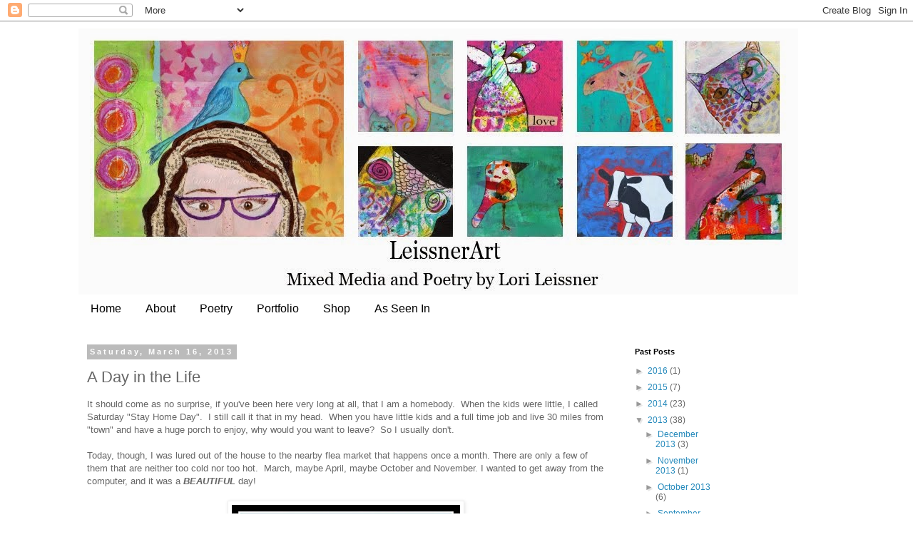

--- FILE ---
content_type: text/html; charset=UTF-8
request_url: http://www.leissnerart.com/2013/03/a-day-in-life.html
body_size: 20689
content:
<!DOCTYPE html>
<html class='v2' dir='ltr' lang='en'>
<head>
<link href='https://www.blogger.com/static/v1/widgets/335934321-css_bundle_v2.css' rel='stylesheet' type='text/css'/>
<meta content='width=1100' name='viewport'/>
<meta content='text/html; charset=UTF-8' http-equiv='Content-Type'/>
<meta content='blogger' name='generator'/>
<link href='http://www.leissnerart.com/favicon.ico' rel='icon' type='image/x-icon'/>
<link href='http://www.leissnerart.com/2013/03/a-day-in-life.html' rel='canonical'/>
<link rel="alternate" type="application/atom+xml" title="LeissnerArt - Atom" href="http://www.leissnerart.com/feeds/posts/default" />
<link rel="alternate" type="application/rss+xml" title="LeissnerArt - RSS" href="http://www.leissnerart.com/feeds/posts/default?alt=rss" />
<link rel="service.post" type="application/atom+xml" title="LeissnerArt - Atom" href="https://www.blogger.com/feeds/1058670139504496912/posts/default" />

<link rel="alternate" type="application/atom+xml" title="LeissnerArt - Atom" href="http://www.leissnerart.com/feeds/3611608985478165951/comments/default" />
<!--Can't find substitution for tag [blog.ieCssRetrofitLinks]-->
<link href='https://blogger.googleusercontent.com/img/b/R29vZ2xl/AVvXsEgfEVxInLe-TcxWgzH5koVcaWLxTvRQaa07CAeDziI0jsqgyZ93NkK7pXuQJfeueWotFTf6Nuv8eAqf5hzxTf8qeyVcwTeK5ihICG1jsNjrNEMMRn78BQTabAB-FMif0TguHcORFAPcWnY/s320/horizon.jpg' rel='image_src'/>
<meta content='http://www.leissnerart.com/2013/03/a-day-in-life.html' property='og:url'/>
<meta content='A Day in the Life' property='og:title'/>
<meta content='It should come as no surprise, if you&#39;ve been here very long at all, that I am a homebody.  When the kids were little, I called Saturday &quot;St...' property='og:description'/>
<meta content='https://blogger.googleusercontent.com/img/b/R29vZ2xl/AVvXsEgfEVxInLe-TcxWgzH5koVcaWLxTvRQaa07CAeDziI0jsqgyZ93NkK7pXuQJfeueWotFTf6Nuv8eAqf5hzxTf8qeyVcwTeK5ihICG1jsNjrNEMMRn78BQTabAB-FMif0TguHcORFAPcWnY/w1200-h630-p-k-no-nu/horizon.jpg' property='og:image'/>
<title>LeissnerArt: A Day in the Life</title>
<style id='page-skin-1' type='text/css'><!--
/*
-----------------------------------------------
Blogger Template Style
Name:     Simple
Designer: Blogger
URL:      www.blogger.com
----------------------------------------------- */
/* Content
----------------------------------------------- */
body {
font: normal normal 12px 'Trebuchet MS', Trebuchet, Verdana, sans-serif;
color: #666666;
background: #ffffff none repeat scroll top left;
padding: 0 0 0 0;
}
html body .region-inner {
min-width: 0;
max-width: 100%;
width: auto;
}
h2 {
font-size: 22px;
}
a:link {
text-decoration:none;
color: #2288bb;
}
a:visited {
text-decoration:none;
color: #888888;
}
a:hover {
text-decoration:underline;
color: #33aaff;
}
.body-fauxcolumn-outer .fauxcolumn-inner {
background: transparent none repeat scroll top left;
_background-image: none;
}
.body-fauxcolumn-outer .cap-top {
position: absolute;
z-index: 1;
height: 400px;
width: 100%;
}
.body-fauxcolumn-outer .cap-top .cap-left {
width: 100%;
background: transparent none repeat-x scroll top left;
_background-image: none;
}
.content-outer {
-moz-box-shadow: 0 0 0 rgba(0, 0, 0, .15);
-webkit-box-shadow: 0 0 0 rgba(0, 0, 0, .15);
-goog-ms-box-shadow: 0 0 0 #333333;
box-shadow: 0 0 0 rgba(0, 0, 0, .15);
margin-bottom: 1px;
}
.content-inner {
padding: 10px 40px;
}
.content-inner {
background-color: #ffffff;
}
/* Header
----------------------------------------------- */
.header-outer {
background: transparent none repeat-x scroll 0 -400px;
_background-image: none;
}
.Header h1 {
font: normal normal 40px 'Trebuchet MS',Trebuchet,Verdana,sans-serif;
color: #000000;
text-shadow: 0 0 0 rgba(0, 0, 0, .2);
}
.Header h1 a {
color: #000000;
}
.Header .description {
font-size: 18px;
color: #000000;
}
.header-inner .Header .titlewrapper {
padding: 22px 0;
}
.header-inner .Header .descriptionwrapper {
padding: 0 0;
}
/* Tabs
----------------------------------------------- */
.tabs-inner .section:first-child {
border-top: 0 solid #ffffff;
}
.tabs-inner .section:first-child ul {
margin-top: -1px;
border-top: 1px solid #ffffff;
border-left: 1px solid #ffffff;
border-right: 1px solid #ffffff;
}
.tabs-inner .widget ul {
background: transparent none repeat-x scroll 0 -800px;
_background-image: none;
border-bottom: 1px solid #ffffff;
margin-top: 0;
margin-left: -30px;
margin-right: -30px;
}
.tabs-inner .widget li a {
display: inline-block;
padding: .6em 1em;
font: normal normal 16px 'Trebuchet MS', Trebuchet, Verdana, sans-serif;
color: #000000;
border-left: 1px solid #ffffff;
border-right: 1px solid #ffffff;
}
.tabs-inner .widget li:first-child a {
border-left: none;
}
.tabs-inner .widget li.selected a, .tabs-inner .widget li a:hover {
color: #000000;
background-color: #eeeeee;
text-decoration: none;
}
/* Columns
----------------------------------------------- */
.main-outer {
border-top: 0 solid transparent;
}
.fauxcolumn-left-outer .fauxcolumn-inner {
border-right: 1px solid transparent;
}
.fauxcolumn-right-outer .fauxcolumn-inner {
border-left: 1px solid transparent;
}
/* Headings
----------------------------------------------- */
div.widget > h2,
div.widget h2.title {
margin: 0 0 1em 0;
font: normal bold 11px 'Trebuchet MS',Trebuchet,Verdana,sans-serif;
color: #000000;
}
/* Widgets
----------------------------------------------- */
.widget .zippy {
color: #999999;
text-shadow: 2px 2px 1px rgba(0, 0, 0, .1);
}
.widget .popular-posts ul {
list-style: none;
}
/* Posts
----------------------------------------------- */
h2.date-header {
font: normal bold 11px Arial, Tahoma, Helvetica, FreeSans, sans-serif;
}
.date-header span {
background-color: #bbbbbb;
color: #ffffff;
padding: 0.4em;
letter-spacing: 3px;
margin: inherit;
}
.main-inner {
padding-top: 35px;
padding-bottom: 65px;
}
.main-inner .column-center-inner {
padding: 0 0;
}
.main-inner .column-center-inner .section {
margin: 0 1em;
}
.post {
margin: 0 0 45px 0;
}
h3.post-title, .comments h4 {
font: normal normal 22px 'Trebuchet MS',Trebuchet,Verdana,sans-serif;
margin: .75em 0 0;
}
.post-body {
font-size: 110%;
line-height: 1.4;
position: relative;
}
.post-body img, .post-body .tr-caption-container, .Profile img, .Image img,
.BlogList .item-thumbnail img {
padding: 2px;
background: #ffffff;
border: 1px solid #eeeeee;
-moz-box-shadow: 1px 1px 5px rgba(0, 0, 0, .1);
-webkit-box-shadow: 1px 1px 5px rgba(0, 0, 0, .1);
box-shadow: 1px 1px 5px rgba(0, 0, 0, .1);
}
.post-body img, .post-body .tr-caption-container {
padding: 5px;
}
.post-body .tr-caption-container {
color: #666666;
}
.post-body .tr-caption-container img {
padding: 0;
background: transparent;
border: none;
-moz-box-shadow: 0 0 0 rgba(0, 0, 0, .1);
-webkit-box-shadow: 0 0 0 rgba(0, 0, 0, .1);
box-shadow: 0 0 0 rgba(0, 0, 0, .1);
}
.post-header {
margin: 0 0 1.5em;
line-height: 1.6;
font-size: 90%;
}
.post-footer {
margin: 20px -2px 0;
padding: 5px 10px;
color: #666666;
background-color: #eeeeee;
border-bottom: 1px solid #eeeeee;
line-height: 1.6;
font-size: 90%;
}
#comments .comment-author {
padding-top: 1.5em;
border-top: 1px solid transparent;
background-position: 0 1.5em;
}
#comments .comment-author:first-child {
padding-top: 0;
border-top: none;
}
.avatar-image-container {
margin: .2em 0 0;
}
#comments .avatar-image-container img {
border: 1px solid #eeeeee;
}
/* Comments
----------------------------------------------- */
.comments .comments-content .icon.blog-author {
background-repeat: no-repeat;
background-image: url([data-uri]);
}
.comments .comments-content .loadmore a {
border-top: 1px solid #999999;
border-bottom: 1px solid #999999;
}
.comments .comment-thread.inline-thread {
background-color: #eeeeee;
}
.comments .continue {
border-top: 2px solid #999999;
}
/* Accents
---------------------------------------------- */
.section-columns td.columns-cell {
border-left: 1px solid transparent;
}
.blog-pager {
background: transparent url(//www.blogblog.com/1kt/simple/paging_dot.png) repeat-x scroll top center;
}
.blog-pager-older-link, .home-link,
.blog-pager-newer-link {
background-color: #ffffff;
padding: 5px;
}
.footer-outer {
border-top: 1px dashed #bbbbbb;
}
/* Mobile
----------------------------------------------- */
body.mobile  {
background-size: auto;
}
.mobile .body-fauxcolumn-outer {
background: transparent none repeat scroll top left;
}
.mobile .body-fauxcolumn-outer .cap-top {
background-size: 100% auto;
}
.mobile .content-outer {
-webkit-box-shadow: 0 0 3px rgba(0, 0, 0, .15);
box-shadow: 0 0 3px rgba(0, 0, 0, .15);
}
.mobile .tabs-inner .widget ul {
margin-left: 0;
margin-right: 0;
}
.mobile .post {
margin: 0;
}
.mobile .main-inner .column-center-inner .section {
margin: 0;
}
.mobile .date-header span {
padding: 0.1em 10px;
margin: 0 -10px;
}
.mobile h3.post-title {
margin: 0;
}
.mobile .blog-pager {
background: transparent none no-repeat scroll top center;
}
.mobile .footer-outer {
border-top: none;
}
.mobile .main-inner, .mobile .footer-inner {
background-color: #ffffff;
}
.mobile-index-contents {
color: #666666;
}
.mobile-link-button {
background-color: #2288bb;
}
.mobile-link-button a:link, .mobile-link-button a:visited {
color: #ffffff;
}
.mobile .tabs-inner .section:first-child {
border-top: none;
}
.mobile .tabs-inner .PageList .widget-content {
background-color: #eeeeee;
color: #000000;
border-top: 1px solid #ffffff;
border-bottom: 1px solid #ffffff;
}
.mobile .tabs-inner .PageList .widget-content .pagelist-arrow {
border-left: 1px solid #ffffff;
}

--></style>
<style id='template-skin-1' type='text/css'><!--
body {
min-width: 1140px;
}
.content-outer, .content-fauxcolumn-outer, .region-inner {
min-width: 1140px;
max-width: 1140px;
_width: 1140px;
}
.main-inner .columns {
padding-left: 0;
padding-right: 310px;
}
.main-inner .fauxcolumn-center-outer {
left: 0;
right: 310px;
/* IE6 does not respect left and right together */
_width: expression(this.parentNode.offsetWidth -
parseInt("0") -
parseInt("310px") + 'px');
}
.main-inner .fauxcolumn-left-outer {
width: 0;
}
.main-inner .fauxcolumn-right-outer {
width: 310px;
}
.main-inner .column-left-outer {
width: 0;
right: 100%;
margin-left: -0;
}
.main-inner .column-right-outer {
width: 310px;
margin-right: -310px;
}
#layout {
min-width: 0;
}
#layout .content-outer {
min-width: 0;
width: 800px;
}
#layout .region-inner {
min-width: 0;
width: auto;
}
body#layout div.add_widget {
padding: 8px;
}
body#layout div.add_widget a {
margin-left: 32px;
}
--></style>
<link href='https://www.blogger.com/dyn-css/authorization.css?targetBlogID=1058670139504496912&amp;zx=407f30e8-c791-43bf-ac50-baa98ec2ddcb' media='none' onload='if(media!=&#39;all&#39;)media=&#39;all&#39;' rel='stylesheet'/><noscript><link href='https://www.blogger.com/dyn-css/authorization.css?targetBlogID=1058670139504496912&amp;zx=407f30e8-c791-43bf-ac50-baa98ec2ddcb' rel='stylesheet'/></noscript>
<meta name='google-adsense-platform-account' content='ca-host-pub-1556223355139109'/>
<meta name='google-adsense-platform-domain' content='blogspot.com'/>

</head>
<body class='loading variant-simplysimple'>
<div class='navbar section' id='navbar' name='Navbar'><div class='widget Navbar' data-version='1' id='Navbar1'><script type="text/javascript">
    function setAttributeOnload(object, attribute, val) {
      if(window.addEventListener) {
        window.addEventListener('load',
          function(){ object[attribute] = val; }, false);
      } else {
        window.attachEvent('onload', function(){ object[attribute] = val; });
      }
    }
  </script>
<div id="navbar-iframe-container"></div>
<script type="text/javascript" src="https://apis.google.com/js/platform.js"></script>
<script type="text/javascript">
      gapi.load("gapi.iframes:gapi.iframes.style.bubble", function() {
        if (gapi.iframes && gapi.iframes.getContext) {
          gapi.iframes.getContext().openChild({
              url: 'https://www.blogger.com/navbar/1058670139504496912?po\x3d3611608985478165951\x26origin\x3dhttp://www.leissnerart.com',
              where: document.getElementById("navbar-iframe-container"),
              id: "navbar-iframe"
          });
        }
      });
    </script><script type="text/javascript">
(function() {
var script = document.createElement('script');
script.type = 'text/javascript';
script.src = '//pagead2.googlesyndication.com/pagead/js/google_top_exp.js';
var head = document.getElementsByTagName('head')[0];
if (head) {
head.appendChild(script);
}})();
</script>
</div></div>
<div class='body-fauxcolumns'>
<div class='fauxcolumn-outer body-fauxcolumn-outer'>
<div class='cap-top'>
<div class='cap-left'></div>
<div class='cap-right'></div>
</div>
<div class='fauxborder-left'>
<div class='fauxborder-right'></div>
<div class='fauxcolumn-inner'>
</div>
</div>
<div class='cap-bottom'>
<div class='cap-left'></div>
<div class='cap-right'></div>
</div>
</div>
</div>
<div class='content'>
<div class='content-fauxcolumns'>
<div class='fauxcolumn-outer content-fauxcolumn-outer'>
<div class='cap-top'>
<div class='cap-left'></div>
<div class='cap-right'></div>
</div>
<div class='fauxborder-left'>
<div class='fauxborder-right'></div>
<div class='fauxcolumn-inner'>
</div>
</div>
<div class='cap-bottom'>
<div class='cap-left'></div>
<div class='cap-right'></div>
</div>
</div>
</div>
<div class='content-outer'>
<div class='content-cap-top cap-top'>
<div class='cap-left'></div>
<div class='cap-right'></div>
</div>
<div class='fauxborder-left content-fauxborder-left'>
<div class='fauxborder-right content-fauxborder-right'></div>
<div class='content-inner'>
<header>
<div class='header-outer'>
<div class='header-cap-top cap-top'>
<div class='cap-left'></div>
<div class='cap-right'></div>
</div>
<div class='fauxborder-left header-fauxborder-left'>
<div class='fauxborder-right header-fauxborder-right'></div>
<div class='region-inner header-inner'>
<div class='header section' id='header' name='Header'><div class='widget Header' data-version='1' id='Header1'>
<div id='header-inner'>
<a href='http://www.leissnerart.com/' style='display: block'>
<img alt='LeissnerArt' height='374px; ' id='Header1_headerimg' src='https://blogger.googleusercontent.com/img/b/R29vZ2xl/AVvXsEhzRthvgrG6JUIjuafAXnmIK6gGkg7JvX5cmD1o6UjBmvo3E9PLdSQAxody8Y0iRXT1PO1KE24aBu6_BTn85uoc2i24iG5Oe_jnt_eoIXyUztgvrapkyDPIpLLzcjOcC8bvpNt15mrWhQ4/s1600/blog+header+trial2+copy.jpg' style='display: block' width='1009px; '/>
</a>
</div>
</div></div>
</div>
</div>
<div class='header-cap-bottom cap-bottom'>
<div class='cap-left'></div>
<div class='cap-right'></div>
</div>
</div>
</header>
<div class='tabs-outer'>
<div class='tabs-cap-top cap-top'>
<div class='cap-left'></div>
<div class='cap-right'></div>
</div>
<div class='fauxborder-left tabs-fauxborder-left'>
<div class='fauxborder-right tabs-fauxborder-right'></div>
<div class='region-inner tabs-inner'>
<div class='tabs section' id='crosscol' name='Cross-Column'><div class='widget PageList' data-version='1' id='PageList1'>
<h2>Pages</h2>
<div class='widget-content'>
<ul>
<li>
<a href='http://www.leissnerart.com/'>Home</a>
</li>
<li>
<a href='http://www.leissnerart.com/p/about-leissnerart.html'>About</a>
</li>
<li>
<a href='http://www.leissnerart.com/p/poetry.html'>Poetry</a>
</li>
<li>
<a href='https://flic.kr/ps/2Z8RK2'>Portfolio</a>
</li>
<li>
<a href='https://www.etsy.com/shop/LeissnerArt'>Shop</a>
</li>
<li>
<a href='http://www.leissnerart.com/p/published.html'>As Seen In</a>
</li>
</ul>
<div class='clear'></div>
</div>
</div></div>
<div class='tabs no-items section' id='crosscol-overflow' name='Cross-Column 2'></div>
</div>
</div>
<div class='tabs-cap-bottom cap-bottom'>
<div class='cap-left'></div>
<div class='cap-right'></div>
</div>
</div>
<div class='main-outer'>
<div class='main-cap-top cap-top'>
<div class='cap-left'></div>
<div class='cap-right'></div>
</div>
<div class='fauxborder-left main-fauxborder-left'>
<div class='fauxborder-right main-fauxborder-right'></div>
<div class='region-inner main-inner'>
<div class='columns fauxcolumns'>
<div class='fauxcolumn-outer fauxcolumn-center-outer'>
<div class='cap-top'>
<div class='cap-left'></div>
<div class='cap-right'></div>
</div>
<div class='fauxborder-left'>
<div class='fauxborder-right'></div>
<div class='fauxcolumn-inner'>
</div>
</div>
<div class='cap-bottom'>
<div class='cap-left'></div>
<div class='cap-right'></div>
</div>
</div>
<div class='fauxcolumn-outer fauxcolumn-left-outer'>
<div class='cap-top'>
<div class='cap-left'></div>
<div class='cap-right'></div>
</div>
<div class='fauxborder-left'>
<div class='fauxborder-right'></div>
<div class='fauxcolumn-inner'>
</div>
</div>
<div class='cap-bottom'>
<div class='cap-left'></div>
<div class='cap-right'></div>
</div>
</div>
<div class='fauxcolumn-outer fauxcolumn-right-outer'>
<div class='cap-top'>
<div class='cap-left'></div>
<div class='cap-right'></div>
</div>
<div class='fauxborder-left'>
<div class='fauxborder-right'></div>
<div class='fauxcolumn-inner'>
</div>
</div>
<div class='cap-bottom'>
<div class='cap-left'></div>
<div class='cap-right'></div>
</div>
</div>
<!-- corrects IE6 width calculation -->
<div class='columns-inner'>
<div class='column-center-outer'>
<div class='column-center-inner'>
<div class='main section' id='main' name='Main'><div class='widget Blog' data-version='1' id='Blog1'>
<div class='blog-posts hfeed'>

          <div class="date-outer">
        
<h2 class='date-header'><span>Saturday, March 16, 2013</span></h2>

          <div class="date-posts">
        
<div class='post-outer'>
<div class='post hentry uncustomized-post-template' itemprop='blogPost' itemscope='itemscope' itemtype='http://schema.org/BlogPosting'>
<meta content='https://blogger.googleusercontent.com/img/b/R29vZ2xl/AVvXsEgfEVxInLe-TcxWgzH5koVcaWLxTvRQaa07CAeDziI0jsqgyZ93NkK7pXuQJfeueWotFTf6Nuv8eAqf5hzxTf8qeyVcwTeK5ihICG1jsNjrNEMMRn78BQTabAB-FMif0TguHcORFAPcWnY/s320/horizon.jpg' itemprop='image_url'/>
<meta content='1058670139504496912' itemprop='blogId'/>
<meta content='3611608985478165951' itemprop='postId'/>
<a name='3611608985478165951'></a>
<h3 class='post-title entry-title' itemprop='name'>
A Day in the Life
</h3>
<div class='post-header'>
<div class='post-header-line-1'></div>
</div>
<div class='post-body entry-content' id='post-body-3611608985478165951' itemprop='description articleBody'>
It should come as no surprise, if you've been here very long at all, that I am a homebody.&nbsp; When the kids were little, I called Saturday "Stay Home Day".&nbsp; I still call it that in my head.&nbsp; When you have little kids and a full time job and live 30 miles from "town" and have a huge porch to enjoy, why would you want to leave?&nbsp; So I usually don't.<br />
<br />
Today, though, I was lured out of the house to the nearby flea market that happens once a month. There are only a few of them that are neither too cold nor too hot.&nbsp; March, maybe April, maybe October and November. I wanted to get away from the computer, and it was a <b><i>BEAUTIFUL</i></b> day!<br />
<br />
<div class="separator" style="clear: both; text-align: center;">
<a href="https://blogger.googleusercontent.com/img/b/R29vZ2xl/AVvXsEgfEVxInLe-TcxWgzH5koVcaWLxTvRQaa07CAeDziI0jsqgyZ93NkK7pXuQJfeueWotFTf6Nuv8eAqf5hzxTf8qeyVcwTeK5ihICG1jsNjrNEMMRn78BQTabAB-FMif0TguHcORFAPcWnY/s1600/horizon.jpg" imageanchor="1" style="margin-left: 1em; margin-right: 1em;"><img border="0" height="245" src="https://blogger.googleusercontent.com/img/b/R29vZ2xl/AVvXsEgfEVxInLe-TcxWgzH5koVcaWLxTvRQaa07CAeDziI0jsqgyZ93NkK7pXuQJfeueWotFTf6Nuv8eAqf5hzxTf8qeyVcwTeK5ihICG1jsNjrNEMMRn78BQTabAB-FMif0TguHcORFAPcWnY/s320/horizon.jpg" width="320" /></a></div>
<br />
My girlie and I enjoyed a little music on the way.&nbsp; She entertained me with a rendition of "Call Me Maybe".<br />
<br />
<div class="separator" style="clear: both; text-align: center;">
<a href="https://blogger.googleusercontent.com/img/b/R29vZ2xl/AVvXsEhi9FsIEXZRUWUwhvBnVO9HHqkV38SRzyyawkYbrs1Kp9G6Bi3_s6dusk9Wx74sAMmBZh5-7W6nlsKWdGsA2HQjzER6LpGJSHgScT6yeoTQczo_R9cMqD4m_1C1cGTkdVpEeiZGRZoKEBw/s1600/call+me+maybe.jpg" imageanchor="1" style="margin-left: 1em; margin-right: 1em;"><img border="0" height="320" src="https://blogger.googleusercontent.com/img/b/R29vZ2xl/AVvXsEhi9FsIEXZRUWUwhvBnVO9HHqkV38SRzyyawkYbrs1Kp9G6Bi3_s6dusk9Wx74sAMmBZh5-7W6nlsKWdGsA2HQjzER6LpGJSHgScT6yeoTQczo_R9cMqD4m_1C1cGTkdVpEeiZGRZoKEBw/s320/call+me+maybe.jpg" width="245" /></a></div>
<br />
There was a pretty good crowd.&nbsp; We were late getting there and it was starting to get hot.&nbsp; In March.&nbsp; 90 degrees. Too hot for me usually, but I needed the sunshine!<br />
<br />
<div class="separator" style="clear: both; text-align: center;">
<a href="https://blogger.googleusercontent.com/img/b/R29vZ2xl/AVvXsEjvxzSRjJQIGMY4hkPUdVUOQv-E8Wu50WyJ8RiTQA2nsWziDv7H9CDi0CbaJ2_7TpTXE_uZoKOLH04gxs9zffLu0-XzZa690A2vqGhtt5XlksGn3QRf2vBbY2I32RwPhRWkUbPqmghoX2U/s1600/crowd.jpg" imageanchor="1" style="margin-left: 1em; margin-right: 1em;"><img border="0" height="228" src="https://blogger.googleusercontent.com/img/b/R29vZ2xl/AVvXsEjvxzSRjJQIGMY4hkPUdVUOQv-E8Wu50WyJ8RiTQA2nsWziDv7H9CDi0CbaJ2_7TpTXE_uZoKOLH04gxs9zffLu0-XzZa690A2vqGhtt5XlksGn3QRf2vBbY2I32RwPhRWkUbPqmghoX2U/s320/crowd.jpg" width="320" /></a></div>
<br />
There was some good stuff, like these old sewing machines.<br />
<br />
<div class="separator" style="clear: both; text-align: center;">
<a href="https://blogger.googleusercontent.com/img/b/R29vZ2xl/AVvXsEhvNd5K75clK4N7EKYzqZg_c0o16CAxRAfXU-QqiNBLUI9u4vGxguoLcHr9RMyQ3lhw1a_v1bgtF1U7ItVMQUSnWDByhDyjwH7YoU07oIeykku_7ME660NwZW14npRmzEj8l_J5JNt_ExU/s1600/singer.jpg" imageanchor="1" style="margin-left: 1em; margin-right: 1em;"><img border="0" height="245" src="https://blogger.googleusercontent.com/img/b/R29vZ2xl/AVvXsEhvNd5K75clK4N7EKYzqZg_c0o16CAxRAfXU-QqiNBLUI9u4vGxguoLcHr9RMyQ3lhw1a_v1bgtF1U7ItVMQUSnWDByhDyjwH7YoU07oIeykku_7ME660NwZW14npRmzEj8l_J5JNt_ExU/s320/singer.jpg" width="320" /></a></div>
<br />
&nbsp;And some other stuff, like these goats.<br />
<br />
<div class="separator" style="clear: both; text-align: center;">
<a href="https://blogger.googleusercontent.com/img/b/R29vZ2xl/AVvXsEiIZto4Z_iR3_6nk0HgeGbI9gYU-FahDpn8te305P9LQ1fkmBmZ5_1KxcRdwi0NyeQiR5HheuPcgA1A2mzaR0tjkouVYxys6dbfUmPNaIcaE1oIU4bh7E0ycjoQj22KO8x7wTbSBOzqWKA/s1600/goats.jpg" imageanchor="1" style="margin-left: 1em; margin-right: 1em;"><img border="0" height="320" src="https://blogger.googleusercontent.com/img/b/R29vZ2xl/AVvXsEiIZto4Z_iR3_6nk0HgeGbI9gYU-FahDpn8te305P9LQ1fkmBmZ5_1KxcRdwi0NyeQiR5HheuPcgA1A2mzaR0tjkouVYxys6dbfUmPNaIcaE1oIU4bh7E0ycjoQj22KO8x7wTbSBOzqWKA/s320/goats.jpg" width="244" /></a></div>
<br />
<br />
We got this cornflower blue fountain for the yard.&nbsp; If the red one hadn't been sold already, I would have wanted that one. It had a bird on it. :::heart:::<br />
<br />
<br />
<div class="separator" style="clear: both; text-align: center;">
<a href="https://blogger.googleusercontent.com/img/b/R29vZ2xl/AVvXsEhAvgQJPfCikqscMlON9PSOfNV3h_JW2OSarzo3FQlFwi_CSh441Q9oNME2H47w5c3K4754HhjseOQn67u3VyjU7yW1tcft7o6XEmjr9ZKJR845cdcKF3oDBu7WNxUOIO5q8N3LYNnw6cQ/s1600/fountains1.jpg" imageanchor="1" style="margin-left: 1em; margin-right: 1em;"><img border="0" height="245" src="https://blogger.googleusercontent.com/img/b/R29vZ2xl/AVvXsEhAvgQJPfCikqscMlON9PSOfNV3h_JW2OSarzo3FQlFwi_CSh441Q9oNME2H47w5c3K4754HhjseOQn67u3VyjU7yW1tcft7o6XEmjr9ZKJR845cdcKF3oDBu7WNxUOIO5q8N3LYNnw6cQ/s320/fountains1.jpg" width="320" /></a></div>
<br />
I don't think the roasted corn people were kidding about this:<br />
<br />
<div class="separator" style="clear: both; text-align: center;">
<a href="https://blogger.googleusercontent.com/img/b/R29vZ2xl/AVvXsEgrGLGVknCAeuntZSI03BSvGA0hUhaPc7n6YN5i9iSvKUpc_j6CgFv4XTucaulCvZOYETMPkggROC-1CKTqvNVZA9mHOizINc0MBrBUd7rasyUImOJMCYEI_fksT0WvC3J2kH0tbTFOxYQ/s1600/corny.jpg" imageanchor="1" style="margin-left: 1em; margin-right: 1em;"><img border="0" height="320" src="https://blogger.googleusercontent.com/img/b/R29vZ2xl/AVvXsEgrGLGVknCAeuntZSI03BSvGA0hUhaPc7n6YN5i9iSvKUpc_j6CgFv4XTucaulCvZOYETMPkggROC-1CKTqvNVZA9mHOizINc0MBrBUd7rasyUImOJMCYEI_fksT0WvC3J2kH0tbTFOxYQ/s320/corny.jpg" width="245" /></a></div>
<br />
While the boys were still shopping the chicken/turkey/guinea area, girlie and I ran off to town for a frosty, tasty treat.<br />
<br />
<div class="separator" style="clear: both; text-align: center;">
<a href="https://blogger.googleusercontent.com/img/b/R29vZ2xl/AVvXsEibSyMLVylq2_KwiqxETbiIARx-y9cQMRSQNs9CtfgLa5F46nTmiY8Duvw4CwYpXXskdlXWcXlx3pLEC6_-n2ISlMd0seuPPVK6ANcf43GJbLg2zql7eAlC5MJOJJQE8FOBH7uaGHCGyZo/s1600/starbucks.jpg" imageanchor="1" style="margin-left: 1em; margin-right: 1em;"><img border="0" height="320" src="https://blogger.googleusercontent.com/img/b/R29vZ2xl/AVvXsEibSyMLVylq2_KwiqxETbiIARx-y9cQMRSQNs9CtfgLa5F46nTmiY8Duvw4CwYpXXskdlXWcXlx3pLEC6_-n2ISlMd0seuPPVK6ANcf43GJbLg2zql7eAlC5MJOJJQE8FOBH7uaGHCGyZo/s320/starbucks.jpg" width="245" /></a></div>
<br />
A good time was had by all.&nbsp; Sometimes not staying home on Saturday is really good, too.<br />
<br />
May the good Lord send sunshine for your face, frosty treats when it's hot, and loved ones to share your day.<br />
<br />
&lt;3&nbsp; Lori<br />
<div class="separator" style="clear: both; text-align: center;">
</div>
<div class="separator" style="clear: both; text-align: center;">
</div>
<div class="separator" style="clear: both; text-align: center;">
</div>
<div class="separator" style="clear: both; text-align: center;">
</div>
<br />
<div class="separator" style="clear: both; text-align: center;">
</div>
<div class="separator" style="clear: both; text-align: center;">
</div>
<div class="separator" style="clear: both; text-align: center;">
</div>
<div class="separator" style="clear: both; text-align: center;">
</div>
<div class="separator" style="clear: both; text-align: center;">
</div>
<div class="separator" style="clear: both; text-align: center;">
</div>
<div class="separator" style="clear: both; text-align: center;">
</div>
<div class="separator" style="clear: both; text-align: center;">
</div>
<div style='clear: both;'></div>
</div>
<div class='post-footer'>
<div class='post-footer-line post-footer-line-1'>
<span class='post-author vcard'>
Posted by
<span class='fn' itemprop='author' itemscope='itemscope' itemtype='http://schema.org/Person'>
<meta content='https://www.blogger.com/profile/05163341696853898614' itemprop='url'/>
<a class='g-profile' href='https://www.blogger.com/profile/05163341696853898614' rel='author' title='author profile'>
<span itemprop='name'>Lori Leissner</span>
</a>
</span>
</span>
<span class='post-timestamp'>
at
<meta content='http://www.leissnerart.com/2013/03/a-day-in-life.html' itemprop='url'/>
<a class='timestamp-link' href='http://www.leissnerart.com/2013/03/a-day-in-life.html' rel='bookmark' title='permanent link'><abbr class='published' itemprop='datePublished' title='2013-03-16T19:55:00-05:00'>7:55&#8239;PM</abbr></a>
</span>
<span class='post-comment-link'>
</span>
<span class='post-icons'>
<span class='item-action'>
<a href='https://www.blogger.com/email-post/1058670139504496912/3611608985478165951' title='Email Post'>
<img alt='' class='icon-action' height='13' src='https://resources.blogblog.com/img/icon18_email.gif' width='18'/>
</a>
</span>
<span class='item-control blog-admin pid-1122279262'>
<a href='https://www.blogger.com/post-edit.g?blogID=1058670139504496912&postID=3611608985478165951&from=pencil' title='Edit Post'>
<img alt='' class='icon-action' height='18' src='https://resources.blogblog.com/img/icon18_edit_allbkg.gif' width='18'/>
</a>
</span>
</span>
<div class='post-share-buttons goog-inline-block'>
<a class='goog-inline-block share-button sb-email' href='https://www.blogger.com/share-post.g?blogID=1058670139504496912&postID=3611608985478165951&target=email' target='_blank' title='Email This'><span class='share-button-link-text'>Email This</span></a><a class='goog-inline-block share-button sb-blog' href='https://www.blogger.com/share-post.g?blogID=1058670139504496912&postID=3611608985478165951&target=blog' onclick='window.open(this.href, "_blank", "height=270,width=475"); return false;' target='_blank' title='BlogThis!'><span class='share-button-link-text'>BlogThis!</span></a><a class='goog-inline-block share-button sb-twitter' href='https://www.blogger.com/share-post.g?blogID=1058670139504496912&postID=3611608985478165951&target=twitter' target='_blank' title='Share to X'><span class='share-button-link-text'>Share to X</span></a><a class='goog-inline-block share-button sb-facebook' href='https://www.blogger.com/share-post.g?blogID=1058670139504496912&postID=3611608985478165951&target=facebook' onclick='window.open(this.href, "_blank", "height=430,width=640"); return false;' target='_blank' title='Share to Facebook'><span class='share-button-link-text'>Share to Facebook</span></a><a class='goog-inline-block share-button sb-pinterest' href='https://www.blogger.com/share-post.g?blogID=1058670139504496912&postID=3611608985478165951&target=pinterest' target='_blank' title='Share to Pinterest'><span class='share-button-link-text'>Share to Pinterest</span></a>
</div>
</div>
<div class='post-footer-line post-footer-line-2'>
<span class='post-labels'>
Labels:
<a href='http://www.leissnerart.com/search/label/A%20day%20in%20the%20life' rel='tag'>A day in the life</a>,
<a href='http://www.leissnerart.com/search/label/Call%20Me%20Maybe' rel='tag'>Call Me Maybe</a>,
<a href='http://www.leissnerart.com/search/label/flea%20market' rel='tag'>flea market</a>,
<a href='http://www.leissnerart.com/search/label/Saturday' rel='tag'>Saturday</a>,
<a href='http://www.leissnerart.com/search/label/vintage' rel='tag'>vintage</a>,
<a href='http://www.leissnerart.com/search/label/weekend' rel='tag'>weekend</a>
</span>
</div>
<div class='post-footer-line post-footer-line-3'>
<span class='post-location'>
</span>
</div>
</div>
</div>
<div class='comments' id='comments'>
<a name='comments'></a>
<h4>8 comments:</h4>
<div class='comments-content'>
<script async='async' src='' type='text/javascript'></script>
<script type='text/javascript'>
    (function() {
      var items = null;
      var msgs = null;
      var config = {};

// <![CDATA[
      var cursor = null;
      if (items && items.length > 0) {
        cursor = parseInt(items[items.length - 1].timestamp) + 1;
      }

      var bodyFromEntry = function(entry) {
        var text = (entry &&
                    ((entry.content && entry.content.$t) ||
                     (entry.summary && entry.summary.$t))) ||
            '';
        if (entry && entry.gd$extendedProperty) {
          for (var k in entry.gd$extendedProperty) {
            if (entry.gd$extendedProperty[k].name == 'blogger.contentRemoved') {
              return '<span class="deleted-comment">' + text + '</span>';
            }
          }
        }
        return text;
      }

      var parse = function(data) {
        cursor = null;
        var comments = [];
        if (data && data.feed && data.feed.entry) {
          for (var i = 0, entry; entry = data.feed.entry[i]; i++) {
            var comment = {};
            // comment ID, parsed out of the original id format
            var id = /blog-(\d+).post-(\d+)/.exec(entry.id.$t);
            comment.id = id ? id[2] : null;
            comment.body = bodyFromEntry(entry);
            comment.timestamp = Date.parse(entry.published.$t) + '';
            if (entry.author && entry.author.constructor === Array) {
              var auth = entry.author[0];
              if (auth) {
                comment.author = {
                  name: (auth.name ? auth.name.$t : undefined),
                  profileUrl: (auth.uri ? auth.uri.$t : undefined),
                  avatarUrl: (auth.gd$image ? auth.gd$image.src : undefined)
                };
              }
            }
            if (entry.link) {
              if (entry.link[2]) {
                comment.link = comment.permalink = entry.link[2].href;
              }
              if (entry.link[3]) {
                var pid = /.*comments\/default\/(\d+)\?.*/.exec(entry.link[3].href);
                if (pid && pid[1]) {
                  comment.parentId = pid[1];
                }
              }
            }
            comment.deleteclass = 'item-control blog-admin';
            if (entry.gd$extendedProperty) {
              for (var k in entry.gd$extendedProperty) {
                if (entry.gd$extendedProperty[k].name == 'blogger.itemClass') {
                  comment.deleteclass += ' ' + entry.gd$extendedProperty[k].value;
                } else if (entry.gd$extendedProperty[k].name == 'blogger.displayTime') {
                  comment.displayTime = entry.gd$extendedProperty[k].value;
                }
              }
            }
            comments.push(comment);
          }
        }
        return comments;
      };

      var paginator = function(callback) {
        if (hasMore()) {
          var url = config.feed + '?alt=json&v=2&orderby=published&reverse=false&max-results=50';
          if (cursor) {
            url += '&published-min=' + new Date(cursor).toISOString();
          }
          window.bloggercomments = function(data) {
            var parsed = parse(data);
            cursor = parsed.length < 50 ? null
                : parseInt(parsed[parsed.length - 1].timestamp) + 1
            callback(parsed);
            window.bloggercomments = null;
          }
          url += '&callback=bloggercomments';
          var script = document.createElement('script');
          script.type = 'text/javascript';
          script.src = url;
          document.getElementsByTagName('head')[0].appendChild(script);
        }
      };
      var hasMore = function() {
        return !!cursor;
      };
      var getMeta = function(key, comment) {
        if ('iswriter' == key) {
          var matches = !!comment.author
              && comment.author.name == config.authorName
              && comment.author.profileUrl == config.authorUrl;
          return matches ? 'true' : '';
        } else if ('deletelink' == key) {
          return config.baseUri + '/comment/delete/'
               + config.blogId + '/' + comment.id;
        } else if ('deleteclass' == key) {
          return comment.deleteclass;
        }
        return '';
      };

      var replybox = null;
      var replyUrlParts = null;
      var replyParent = undefined;

      var onReply = function(commentId, domId) {
        if (replybox == null) {
          // lazily cache replybox, and adjust to suit this style:
          replybox = document.getElementById('comment-editor');
          if (replybox != null) {
            replybox.height = '250px';
            replybox.style.display = 'block';
            replyUrlParts = replybox.src.split('#');
          }
        }
        if (replybox && (commentId !== replyParent)) {
          replybox.src = '';
          document.getElementById(domId).insertBefore(replybox, null);
          replybox.src = replyUrlParts[0]
              + (commentId ? '&parentID=' + commentId : '')
              + '#' + replyUrlParts[1];
          replyParent = commentId;
        }
      };

      var hash = (window.location.hash || '#').substring(1);
      var startThread, targetComment;
      if (/^comment-form_/.test(hash)) {
        startThread = hash.substring('comment-form_'.length);
      } else if (/^c[0-9]+$/.test(hash)) {
        targetComment = hash.substring(1);
      }

      // Configure commenting API:
      var configJso = {
        'maxDepth': config.maxThreadDepth
      };
      var provider = {
        'id': config.postId,
        'data': items,
        'loadNext': paginator,
        'hasMore': hasMore,
        'getMeta': getMeta,
        'onReply': onReply,
        'rendered': true,
        'initComment': targetComment,
        'initReplyThread': startThread,
        'config': configJso,
        'messages': msgs
      };

      var render = function() {
        if (window.goog && window.goog.comments) {
          var holder = document.getElementById('comment-holder');
          window.goog.comments.render(holder, provider);
        }
      };

      // render now, or queue to render when library loads:
      if (window.goog && window.goog.comments) {
        render();
      } else {
        window.goog = window.goog || {};
        window.goog.comments = window.goog.comments || {};
        window.goog.comments.loadQueue = window.goog.comments.loadQueue || [];
        window.goog.comments.loadQueue.push(render);
      }
    })();
// ]]>
  </script>
<div id='comment-holder'>
<div class="comment-thread toplevel-thread"><ol id="top-ra"><li class="comment" id="c8263819834068015693"><div class="avatar-image-container"><img src="//blogger.googleusercontent.com/img/b/R29vZ2xl/AVvXsEgszizfOJAPNmsG_E3vFcWofEhpqFcfRZXd4QO3UV1wHJj_ek_uIxkdVSR_OXMpwCagmYCq7IJZ8qG0dUkrcL_KuoEzRL7cmGqztgXDotqBd0Nh7OPRjdUU1QW9zaIXOew/s45-c/010.JPG" alt=""/></div><div class="comment-block"><div class="comment-header"><cite class="user"><a href="https://www.blogger.com/profile/07810736265869305528" rel="nofollow">Jennifer</a></cite><span class="icon user "></span><span class="datetime secondary-text"><a rel="nofollow" href="http://www.leissnerart.com/2013/03/a-day-in-life.html?showComment=1363483439067#c8263819834068015693">March 16, 2013 at 8:23&#8239;PM</a></span></div><p class="comment-content">That sounds lovely, Lori! I would&#39;ve wanted the red fountain with the birdie too.</p><span class="comment-actions secondary-text"><a class="comment-reply" target="_self" data-comment-id="8263819834068015693">Reply</a><span class="item-control blog-admin blog-admin pid-2110715609"><a target="_self" href="https://www.blogger.com/comment/delete/1058670139504496912/8263819834068015693">Delete</a></span></span></div><div class="comment-replies"><div id="c8263819834068015693-rt" class="comment-thread inline-thread"><span class="thread-toggle thread-expanded"><span class="thread-arrow"></span><span class="thread-count"><a target="_self">Replies</a></span></span><ol id="c8263819834068015693-ra" class="thread-chrome thread-expanded"><div><li class="comment" id="c2385538554383154555"><div class="avatar-image-container"><img src="//blogger.googleusercontent.com/img/b/R29vZ2xl/AVvXsEj7XBvUaDe3cpXWnMoM3fIuESdV27gCNRKpLhX7YATzI73LYw4i5HaxodJdVCHgXHHXYofRO-mJf43l_oJfLWhtJqzIalwGlaPFy1NMhfDmMnpmhaM8X8SM7fNtgIQ8hQ/s45-c/LogoLeissnerArt.jpg" alt=""/></div><div class="comment-block"><div class="comment-header"><cite class="user"><a href="https://www.blogger.com/profile/05163341696853898614" rel="nofollow">Lori Leissner</a></cite><span class="icon user blog-author"></span><span class="datetime secondary-text"><a rel="nofollow" href="http://www.leissnerart.com/2013/03/a-day-in-life.html?showComment=1363627086904#c2385538554383154555">March 18, 2013 at 12:18&#8239;PM</a></span></div><p class="comment-content">Thanks, Jennifer!  I wish I&#39;d gotten a photo of the little red cut out bird. I was sweet! But I&#39;ll like the blue one, too, once we get it installed.  I hate gardening type activities, but I&#39;m actually kind of excited about this one. :)</p><span class="comment-actions secondary-text"><span class="item-control blog-admin blog-admin pid-1122279262"><a target="_self" href="https://www.blogger.com/comment/delete/1058670139504496912/2385538554383154555">Delete</a></span></span></div><div class="comment-replies"><div id="c2385538554383154555-rt" class="comment-thread inline-thread hidden"><span class="thread-toggle thread-expanded"><span class="thread-arrow"></span><span class="thread-count"><a target="_self">Replies</a></span></span><ol id="c2385538554383154555-ra" class="thread-chrome thread-expanded"><div></div><div id="c2385538554383154555-continue" class="continue"><a class="comment-reply" target="_self" data-comment-id="2385538554383154555">Reply</a></div></ol></div></div><div class="comment-replybox-single" id="c2385538554383154555-ce"></div></li></div><div id="c8263819834068015693-continue" class="continue"><a class="comment-reply" target="_self" data-comment-id="8263819834068015693">Reply</a></div></ol></div></div><div class="comment-replybox-single" id="c8263819834068015693-ce"></div></li><li class="comment" id="c4919388806956105468"><div class="avatar-image-container"><img src="//blogger.googleusercontent.com/img/b/R29vZ2xl/AVvXsEg3wV6PeLefeXu0Y00X_vzy-GfLs77yXcWjO9Qr4tguyEgtQuISJqJG15ihccyl5mJZu0UmtuQtb2WQKLZicxIoWU4ZSyiQca6YHoSH9QXSAj9mgZZ8sf-KvQ73Y9ORhA/s45-c/CCjointag3cropped.jpg" alt=""/></div><div class="comment-block"><div class="comment-header"><cite class="user"><a href="https://www.blogger.com/profile/00393173708204948178" rel="nofollow">Susan</a></cite><span class="icon user "></span><span class="datetime secondary-text"><a rel="nofollow" href="http://www.leissnerart.com/2013/03/a-day-in-life.html?showComment=1363489158374#c4919388806956105468">March 16, 2013 at 9:59&#8239;PM</a></span></div><p class="comment-content">I wanna go too!</p><span class="comment-actions secondary-text"><a class="comment-reply" target="_self" data-comment-id="4919388806956105468">Reply</a><span class="item-control blog-admin blog-admin pid-277354359"><a target="_self" href="https://www.blogger.com/comment/delete/1058670139504496912/4919388806956105468">Delete</a></span></span></div><div class="comment-replies"><div id="c4919388806956105468-rt" class="comment-thread inline-thread"><span class="thread-toggle thread-expanded"><span class="thread-arrow"></span><span class="thread-count"><a target="_self">Replies</a></span></span><ol id="c4919388806956105468-ra" class="thread-chrome thread-expanded"><div><li class="comment" id="c8377265015022900811"><div class="avatar-image-container"><img src="//blogger.googleusercontent.com/img/b/R29vZ2xl/AVvXsEj7XBvUaDe3cpXWnMoM3fIuESdV27gCNRKpLhX7YATzI73LYw4i5HaxodJdVCHgXHHXYofRO-mJf43l_oJfLWhtJqzIalwGlaPFy1NMhfDmMnpmhaM8X8SM7fNtgIQ8hQ/s45-c/LogoLeissnerArt.jpg" alt=""/></div><div class="comment-block"><div class="comment-header"><cite class="user"><a href="https://www.blogger.com/profile/05163341696853898614" rel="nofollow">Lori Leissner</a></cite><span class="icon user blog-author"></span><span class="datetime secondary-text"><a rel="nofollow" href="http://www.leissnerart.com/2013/03/a-day-in-life.html?showComment=1363627137708#c8377265015022900811">March 18, 2013 at 12:18&#8239;PM</a></span></div><p class="comment-content">Third Saturday of every month!! Come on over!</p><span class="comment-actions secondary-text"><span class="item-control blog-admin blog-admin pid-1122279262"><a target="_self" href="https://www.blogger.com/comment/delete/1058670139504496912/8377265015022900811">Delete</a></span></span></div><div class="comment-replies"><div id="c8377265015022900811-rt" class="comment-thread inline-thread hidden"><span class="thread-toggle thread-expanded"><span class="thread-arrow"></span><span class="thread-count"><a target="_self">Replies</a></span></span><ol id="c8377265015022900811-ra" class="thread-chrome thread-expanded"><div></div><div id="c8377265015022900811-continue" class="continue"><a class="comment-reply" target="_self" data-comment-id="8377265015022900811">Reply</a></div></ol></div></div><div class="comment-replybox-single" id="c8377265015022900811-ce"></div></li></div><div id="c4919388806956105468-continue" class="continue"><a class="comment-reply" target="_self" data-comment-id="4919388806956105468">Reply</a></div></ol></div></div><div class="comment-replybox-single" id="c4919388806956105468-ce"></div></li><li class="comment" id="c6510361750157736034"><div class="avatar-image-container"><img src="//blogger.googleusercontent.com/img/b/R29vZ2xl/AVvXsEjLMPNABWE91lRxsR4GNrhF1kiDHp_eDPUsbWJb_rySAdEYkdlcmsrmCfiVaE8BuEB_6qI1LSGnDoLlVefFZ_YgkbzSD6mJ9aE5ugWIjJ7dS6eQ5f_4_aNnBc2PmmkPng/s45-c/red+dirt+farm+logo+red+heart.jpg" alt=""/></div><div class="comment-block"><div class="comment-header"><cite class="user"><a href="https://www.blogger.com/profile/16522776928739149507" rel="nofollow">Red Dirt Farm</a></cite><span class="icon user "></span><span class="datetime secondary-text"><a rel="nofollow" href="http://www.leissnerart.com/2013/03/a-day-in-life.html?showComment=1363530128905#c6510361750157736034">March 17, 2013 at 9:22&#8239;AM</a></span></div><p class="comment-content">Great photos Lori, and it looks like a great market.  Post photos of the fountain in your garden.</p><span class="comment-actions secondary-text"><a class="comment-reply" target="_self" data-comment-id="6510361750157736034">Reply</a><span class="item-control blog-admin blog-admin pid-1796601991"><a target="_self" href="https://www.blogger.com/comment/delete/1058670139504496912/6510361750157736034">Delete</a></span></span></div><div class="comment-replies"><div id="c6510361750157736034-rt" class="comment-thread inline-thread"><span class="thread-toggle thread-expanded"><span class="thread-arrow"></span><span class="thread-count"><a target="_self">Replies</a></span></span><ol id="c6510361750157736034-ra" class="thread-chrome thread-expanded"><div><li class="comment" id="c7231507343785840103"><div class="avatar-image-container"><img src="//blogger.googleusercontent.com/img/b/R29vZ2xl/AVvXsEj7XBvUaDe3cpXWnMoM3fIuESdV27gCNRKpLhX7YATzI73LYw4i5HaxodJdVCHgXHHXYofRO-mJf43l_oJfLWhtJqzIalwGlaPFy1NMhfDmMnpmhaM8X8SM7fNtgIQ8hQ/s45-c/LogoLeissnerArt.jpg" alt=""/></div><div class="comment-block"><div class="comment-header"><cite class="user"><a href="https://www.blogger.com/profile/05163341696853898614" rel="nofollow">Lori Leissner</a></cite><span class="icon user blog-author"></span><span class="datetime secondary-text"><a rel="nofollow" href="http://www.leissnerart.com/2013/03/a-day-in-life.html?showComment=1363627175400#c7231507343785840103">March 18, 2013 at 12:19&#8239;PM</a></span></div><p class="comment-content">Thanks, Kim! You bet I will.  I&#39;m going to have to sweat to get it there. I&#39;ll for sure takes photos of the result. :)</p><span class="comment-actions secondary-text"><span class="item-control blog-admin blog-admin pid-1122279262"><a target="_self" href="https://www.blogger.com/comment/delete/1058670139504496912/7231507343785840103">Delete</a></span></span></div><div class="comment-replies"><div id="c7231507343785840103-rt" class="comment-thread inline-thread hidden"><span class="thread-toggle thread-expanded"><span class="thread-arrow"></span><span class="thread-count"><a target="_self">Replies</a></span></span><ol id="c7231507343785840103-ra" class="thread-chrome thread-expanded"><div></div><div id="c7231507343785840103-continue" class="continue"><a class="comment-reply" target="_self" data-comment-id="7231507343785840103">Reply</a></div></ol></div></div><div class="comment-replybox-single" id="c7231507343785840103-ce"></div></li></div><div id="c6510361750157736034-continue" class="continue"><a class="comment-reply" target="_self" data-comment-id="6510361750157736034">Reply</a></div></ol></div></div><div class="comment-replybox-single" id="c6510361750157736034-ce"></div></li><li class="comment" id="c2712215843228415148"><div class="avatar-image-container"><img src="//blogger.googleusercontent.com/img/b/R29vZ2xl/AVvXsEh4QAO47nd8FkRwEihoKuKBh5Nyiw9ZMP3T7ffFUAyEVRv9hEENu1UsIw8svNLslvDr-mhhckv75l5RmmvUuUgIaxFHqbhchx3N0ryv_L-kS032Dd2mYcl9b2pbRsfbDg/s45-c/my+profile+instagram.jpg" alt=""/></div><div class="comment-block"><div class="comment-header"><cite class="user"><a href="https://www.blogger.com/profile/18018273381807917596" rel="nofollow">This Moment</a></cite><span class="icon user "></span><span class="datetime secondary-text"><a rel="nofollow" href="http://www.leissnerart.com/2013/03/a-day-in-life.html?showComment=1363563681537#c2712215843228415148">March 17, 2013 at 6:41&#8239;PM</a></span></div><p class="comment-content">Ahhh...your pics look great!  What a beautiful day outside and with your daughter:)  I love that sign by the roasted corn-love their sense of humor.<br><br>Since it&#39;s pretty much been in the 20s here for days seeing your pictures makes me just long for nicer weather.<br><br>Jill</p><span class="comment-actions secondary-text"><a class="comment-reply" target="_self" data-comment-id="2712215843228415148">Reply</a><span class="item-control blog-admin blog-admin pid-1652430520"><a target="_self" href="https://www.blogger.com/comment/delete/1058670139504496912/2712215843228415148">Delete</a></span></span></div><div class="comment-replies"><div id="c2712215843228415148-rt" class="comment-thread inline-thread"><span class="thread-toggle thread-expanded"><span class="thread-arrow"></span><span class="thread-count"><a target="_self">Replies</a></span></span><ol id="c2712215843228415148-ra" class="thread-chrome thread-expanded"><div><li class="comment" id="c6782345717583174696"><div class="avatar-image-container"><img src="//blogger.googleusercontent.com/img/b/R29vZ2xl/AVvXsEj7XBvUaDe3cpXWnMoM3fIuESdV27gCNRKpLhX7YATzI73LYw4i5HaxodJdVCHgXHHXYofRO-mJf43l_oJfLWhtJqzIalwGlaPFy1NMhfDmMnpmhaM8X8SM7fNtgIQ8hQ/s45-c/LogoLeissnerArt.jpg" alt=""/></div><div class="comment-block"><div class="comment-header"><cite class="user"><a href="https://www.blogger.com/profile/05163341696853898614" rel="nofollow">Lori Leissner</a></cite><span class="icon user blog-author"></span><span class="datetime secondary-text"><a rel="nofollow" href="http://www.leissnerart.com/2013/03/a-day-in-life.html?showComment=1363627228570#c6782345717583174696">March 18, 2013 at 12:20&#8239;PM</a></span></div><p class="comment-content">I don&#39;t think they were kidding, Jill. Ha!  I&#39;m not too happy that it looks like we might have skipped most of spring and sprung straight into summer, but I&#39;m glad it&#39;s not frozen.</p><span class="comment-actions secondary-text"><span class="item-control blog-admin blog-admin pid-1122279262"><a target="_self" href="https://www.blogger.com/comment/delete/1058670139504496912/6782345717583174696">Delete</a></span></span></div><div class="comment-replies"><div id="c6782345717583174696-rt" class="comment-thread inline-thread hidden"><span class="thread-toggle thread-expanded"><span class="thread-arrow"></span><span class="thread-count"><a target="_self">Replies</a></span></span><ol id="c6782345717583174696-ra" class="thread-chrome thread-expanded"><div></div><div id="c6782345717583174696-continue" class="continue"><a class="comment-reply" target="_self" data-comment-id="6782345717583174696">Reply</a></div></ol></div></div><div class="comment-replybox-single" id="c6782345717583174696-ce"></div></li></div><div id="c2712215843228415148-continue" class="continue"><a class="comment-reply" target="_self" data-comment-id="2712215843228415148">Reply</a></div></ol></div></div><div class="comment-replybox-single" id="c2712215843228415148-ce"></div></li></ol><div id="top-continue" class="continue"><a class="comment-reply" target="_self">Add comment</a></div><div class="comment-replybox-thread" id="top-ce"></div><div class="loadmore hidden" data-post-id="3611608985478165951"><a target="_self">Load more...</a></div></div>
</div>
</div>
<p class='comment-footer'>
<div class='comment-form'>
<a name='comment-form'></a>
<p>Thanks so much for visiting my page. I can&#39;t always reply but please know I always read and I appreciate so much you reading and sharing my world.</p>
<a href='https://www.blogger.com/comment/frame/1058670139504496912?po=3611608985478165951&hl=en&saa=85391&origin=http://www.leissnerart.com' id='comment-editor-src'></a>
<iframe allowtransparency='true' class='blogger-iframe-colorize blogger-comment-from-post' frameborder='0' height='410px' id='comment-editor' name='comment-editor' src='' width='100%'></iframe>
<script src='https://www.blogger.com/static/v1/jsbin/2830521187-comment_from_post_iframe.js' type='text/javascript'></script>
<script type='text/javascript'>
      BLOG_CMT_createIframe('https://www.blogger.com/rpc_relay.html');
    </script>
</div>
</p>
<div id='backlinks-container'>
<div id='Blog1_backlinks-container'>
</div>
</div>
</div>
</div>

        </div></div>
      
</div>
<div class='blog-pager' id='blog-pager'>
<span id='blog-pager-newer-link'>
<a class='blog-pager-newer-link' href='http://www.leissnerart.com/2013/03/tidbit-tuesday-stuff-of-nightmares.html' id='Blog1_blog-pager-newer-link' title='Newer Post'>Newer Post</a>
</span>
<span id='blog-pager-older-link'>
<a class='blog-pager-older-link' href='http://www.leissnerart.com/2013/03/tidbit-tuesday-introducing-my.html' id='Blog1_blog-pager-older-link' title='Older Post'>Older Post</a>
</span>
<a class='home-link' href='http://www.leissnerart.com/'>Home</a>
</div>
<div class='clear'></div>
<div class='post-feeds'>
<div class='feed-links'>
Subscribe to:
<a class='feed-link' href='http://www.leissnerart.com/feeds/3611608985478165951/comments/default' target='_blank' type='application/atom+xml'>Post Comments (Atom)</a>
</div>
</div>
</div></div>
</div>
</div>
<div class='column-left-outer'>
<div class='column-left-inner'>
<aside>
</aside>
</div>
</div>
<div class='column-right-outer'>
<div class='column-right-inner'>
<aside>
<div class='sidebar no-items section' id='sidebar-right-1'></div>
<table border='0' cellpadding='0' cellspacing='0' class='section-columns columns-2'>
<tbody>
<tr>
<td class='first columns-cell'>
<div class='sidebar section' id='sidebar-right-2-1'><div class='widget BlogArchive' data-version='1' id='BlogArchive1'>
<h2>Past Posts</h2>
<div class='widget-content'>
<div id='ArchiveList'>
<div id='BlogArchive1_ArchiveList'>
<ul class='hierarchy'>
<li class='archivedate collapsed'>
<a class='toggle' href='javascript:void(0)'>
<span class='zippy'>

        &#9658;&#160;
      
</span>
</a>
<a class='post-count-link' href='http://www.leissnerart.com/2016/'>
2016
</a>
<span class='post-count' dir='ltr'>(1)</span>
<ul class='hierarchy'>
<li class='archivedate collapsed'>
<a class='toggle' href='javascript:void(0)'>
<span class='zippy'>

        &#9658;&#160;
      
</span>
</a>
<a class='post-count-link' href='http://www.leissnerart.com/2016/04/'>
April 2016
</a>
<span class='post-count' dir='ltr'>(1)</span>
</li>
</ul>
</li>
</ul>
<ul class='hierarchy'>
<li class='archivedate collapsed'>
<a class='toggle' href='javascript:void(0)'>
<span class='zippy'>

        &#9658;&#160;
      
</span>
</a>
<a class='post-count-link' href='http://www.leissnerart.com/2015/'>
2015
</a>
<span class='post-count' dir='ltr'>(7)</span>
<ul class='hierarchy'>
<li class='archivedate collapsed'>
<a class='toggle' href='javascript:void(0)'>
<span class='zippy'>

        &#9658;&#160;
      
</span>
</a>
<a class='post-count-link' href='http://www.leissnerart.com/2015/02/'>
February 2015
</a>
<span class='post-count' dir='ltr'>(1)</span>
</li>
</ul>
<ul class='hierarchy'>
<li class='archivedate collapsed'>
<a class='toggle' href='javascript:void(0)'>
<span class='zippy'>

        &#9658;&#160;
      
</span>
</a>
<a class='post-count-link' href='http://www.leissnerart.com/2015/01/'>
January 2015
</a>
<span class='post-count' dir='ltr'>(6)</span>
</li>
</ul>
</li>
</ul>
<ul class='hierarchy'>
<li class='archivedate collapsed'>
<a class='toggle' href='javascript:void(0)'>
<span class='zippy'>

        &#9658;&#160;
      
</span>
</a>
<a class='post-count-link' href='http://www.leissnerart.com/2014/'>
2014
</a>
<span class='post-count' dir='ltr'>(23)</span>
<ul class='hierarchy'>
<li class='archivedate collapsed'>
<a class='toggle' href='javascript:void(0)'>
<span class='zippy'>

        &#9658;&#160;
      
</span>
</a>
<a class='post-count-link' href='http://www.leissnerart.com/2014/11/'>
November 2014
</a>
<span class='post-count' dir='ltr'>(1)</span>
</li>
</ul>
<ul class='hierarchy'>
<li class='archivedate collapsed'>
<a class='toggle' href='javascript:void(0)'>
<span class='zippy'>

        &#9658;&#160;
      
</span>
</a>
<a class='post-count-link' href='http://www.leissnerart.com/2014/09/'>
September 2014
</a>
<span class='post-count' dir='ltr'>(6)</span>
</li>
</ul>
<ul class='hierarchy'>
<li class='archivedate collapsed'>
<a class='toggle' href='javascript:void(0)'>
<span class='zippy'>

        &#9658;&#160;
      
</span>
</a>
<a class='post-count-link' href='http://www.leissnerart.com/2014/08/'>
August 2014
</a>
<span class='post-count' dir='ltr'>(3)</span>
</li>
</ul>
<ul class='hierarchy'>
<li class='archivedate collapsed'>
<a class='toggle' href='javascript:void(0)'>
<span class='zippy'>

        &#9658;&#160;
      
</span>
</a>
<a class='post-count-link' href='http://www.leissnerart.com/2014/05/'>
May 2014
</a>
<span class='post-count' dir='ltr'>(3)</span>
</li>
</ul>
<ul class='hierarchy'>
<li class='archivedate collapsed'>
<a class='toggle' href='javascript:void(0)'>
<span class='zippy'>

        &#9658;&#160;
      
</span>
</a>
<a class='post-count-link' href='http://www.leissnerart.com/2014/03/'>
March 2014
</a>
<span class='post-count' dir='ltr'>(6)</span>
</li>
</ul>
<ul class='hierarchy'>
<li class='archivedate collapsed'>
<a class='toggle' href='javascript:void(0)'>
<span class='zippy'>

        &#9658;&#160;
      
</span>
</a>
<a class='post-count-link' href='http://www.leissnerart.com/2014/02/'>
February 2014
</a>
<span class='post-count' dir='ltr'>(1)</span>
</li>
</ul>
<ul class='hierarchy'>
<li class='archivedate collapsed'>
<a class='toggle' href='javascript:void(0)'>
<span class='zippy'>

        &#9658;&#160;
      
</span>
</a>
<a class='post-count-link' href='http://www.leissnerart.com/2014/01/'>
January 2014
</a>
<span class='post-count' dir='ltr'>(3)</span>
</li>
</ul>
</li>
</ul>
<ul class='hierarchy'>
<li class='archivedate expanded'>
<a class='toggle' href='javascript:void(0)'>
<span class='zippy toggle-open'>

        &#9660;&#160;
      
</span>
</a>
<a class='post-count-link' href='http://www.leissnerart.com/2013/'>
2013
</a>
<span class='post-count' dir='ltr'>(38)</span>
<ul class='hierarchy'>
<li class='archivedate collapsed'>
<a class='toggle' href='javascript:void(0)'>
<span class='zippy'>

        &#9658;&#160;
      
</span>
</a>
<a class='post-count-link' href='http://www.leissnerart.com/2013/12/'>
December 2013
</a>
<span class='post-count' dir='ltr'>(3)</span>
</li>
</ul>
<ul class='hierarchy'>
<li class='archivedate collapsed'>
<a class='toggle' href='javascript:void(0)'>
<span class='zippy'>

        &#9658;&#160;
      
</span>
</a>
<a class='post-count-link' href='http://www.leissnerart.com/2013/11/'>
November 2013
</a>
<span class='post-count' dir='ltr'>(1)</span>
</li>
</ul>
<ul class='hierarchy'>
<li class='archivedate collapsed'>
<a class='toggle' href='javascript:void(0)'>
<span class='zippy'>

        &#9658;&#160;
      
</span>
</a>
<a class='post-count-link' href='http://www.leissnerart.com/2013/10/'>
October 2013
</a>
<span class='post-count' dir='ltr'>(6)</span>
</li>
</ul>
<ul class='hierarchy'>
<li class='archivedate collapsed'>
<a class='toggle' href='javascript:void(0)'>
<span class='zippy'>

        &#9658;&#160;
      
</span>
</a>
<a class='post-count-link' href='http://www.leissnerart.com/2013/09/'>
September 2013
</a>
<span class='post-count' dir='ltr'>(6)</span>
</li>
</ul>
<ul class='hierarchy'>
<li class='archivedate collapsed'>
<a class='toggle' href='javascript:void(0)'>
<span class='zippy'>

        &#9658;&#160;
      
</span>
</a>
<a class='post-count-link' href='http://www.leissnerart.com/2013/08/'>
August 2013
</a>
<span class='post-count' dir='ltr'>(4)</span>
</li>
</ul>
<ul class='hierarchy'>
<li class='archivedate collapsed'>
<a class='toggle' href='javascript:void(0)'>
<span class='zippy'>

        &#9658;&#160;
      
</span>
</a>
<a class='post-count-link' href='http://www.leissnerart.com/2013/07/'>
July 2013
</a>
<span class='post-count' dir='ltr'>(1)</span>
</li>
</ul>
<ul class='hierarchy'>
<li class='archivedate collapsed'>
<a class='toggle' href='javascript:void(0)'>
<span class='zippy'>

        &#9658;&#160;
      
</span>
</a>
<a class='post-count-link' href='http://www.leissnerart.com/2013/06/'>
June 2013
</a>
<span class='post-count' dir='ltr'>(2)</span>
</li>
</ul>
<ul class='hierarchy'>
<li class='archivedate collapsed'>
<a class='toggle' href='javascript:void(0)'>
<span class='zippy'>

        &#9658;&#160;
      
</span>
</a>
<a class='post-count-link' href='http://www.leissnerart.com/2013/05/'>
May 2013
</a>
<span class='post-count' dir='ltr'>(2)</span>
</li>
</ul>
<ul class='hierarchy'>
<li class='archivedate collapsed'>
<a class='toggle' href='javascript:void(0)'>
<span class='zippy'>

        &#9658;&#160;
      
</span>
</a>
<a class='post-count-link' href='http://www.leissnerart.com/2013/04/'>
April 2013
</a>
<span class='post-count' dir='ltr'>(2)</span>
</li>
</ul>
<ul class='hierarchy'>
<li class='archivedate expanded'>
<a class='toggle' href='javascript:void(0)'>
<span class='zippy toggle-open'>

        &#9660;&#160;
      
</span>
</a>
<a class='post-count-link' href='http://www.leissnerart.com/2013/03/'>
March 2013
</a>
<span class='post-count' dir='ltr'>(5)</span>
<ul class='posts'>
<li><a href='http://www.leissnerart.com/2013/03/tidbit-tuesday-stuff-of-nightmares.html'>Tidbit Tuesday--The Stuff of Nightmares</a></li>
<li><a href='http://www.leissnerart.com/2013/03/a-day-in-life.html'>A Day in the Life</a></li>
<li><a href='http://www.leissnerart.com/2013/03/tidbit-tuesday-introducing-my.html'>Tidbit Tuesday--Introducing My Introversion</a></li>
<li><a href='http://www.leissnerart.com/2013/03/tidbit-tuesday.html'>Tidbit Tuesday--Teen Crush</a></li>
<li><a href='http://www.leissnerart.com/2013/03/after-game.html'>After the Game</a></li>
</ul>
</li>
</ul>
<ul class='hierarchy'>
<li class='archivedate collapsed'>
<a class='toggle' href='javascript:void(0)'>
<span class='zippy'>

        &#9658;&#160;
      
</span>
</a>
<a class='post-count-link' href='http://www.leissnerart.com/2013/02/'>
February 2013
</a>
<span class='post-count' dir='ltr'>(3)</span>
</li>
</ul>
<ul class='hierarchy'>
<li class='archivedate collapsed'>
<a class='toggle' href='javascript:void(0)'>
<span class='zippy'>

        &#9658;&#160;
      
</span>
</a>
<a class='post-count-link' href='http://www.leissnerart.com/2013/01/'>
January 2013
</a>
<span class='post-count' dir='ltr'>(3)</span>
</li>
</ul>
</li>
</ul>
<ul class='hierarchy'>
<li class='archivedate collapsed'>
<a class='toggle' href='javascript:void(0)'>
<span class='zippy'>

        &#9658;&#160;
      
</span>
</a>
<a class='post-count-link' href='http://www.leissnerart.com/2012/'>
2012
</a>
<span class='post-count' dir='ltr'>(20)</span>
<ul class='hierarchy'>
<li class='archivedate collapsed'>
<a class='toggle' href='javascript:void(0)'>
<span class='zippy'>

        &#9658;&#160;
      
</span>
</a>
<a class='post-count-link' href='http://www.leissnerart.com/2012/12/'>
December 2012
</a>
<span class='post-count' dir='ltr'>(2)</span>
</li>
</ul>
<ul class='hierarchy'>
<li class='archivedate collapsed'>
<a class='toggle' href='javascript:void(0)'>
<span class='zippy'>

        &#9658;&#160;
      
</span>
</a>
<a class='post-count-link' href='http://www.leissnerart.com/2012/11/'>
November 2012
</a>
<span class='post-count' dir='ltr'>(2)</span>
</li>
</ul>
<ul class='hierarchy'>
<li class='archivedate collapsed'>
<a class='toggle' href='javascript:void(0)'>
<span class='zippy'>

        &#9658;&#160;
      
</span>
</a>
<a class='post-count-link' href='http://www.leissnerart.com/2012/09/'>
September 2012
</a>
<span class='post-count' dir='ltr'>(2)</span>
</li>
</ul>
<ul class='hierarchy'>
<li class='archivedate collapsed'>
<a class='toggle' href='javascript:void(0)'>
<span class='zippy'>

        &#9658;&#160;
      
</span>
</a>
<a class='post-count-link' href='http://www.leissnerart.com/2012/08/'>
August 2012
</a>
<span class='post-count' dir='ltr'>(3)</span>
</li>
</ul>
<ul class='hierarchy'>
<li class='archivedate collapsed'>
<a class='toggle' href='javascript:void(0)'>
<span class='zippy'>

        &#9658;&#160;
      
</span>
</a>
<a class='post-count-link' href='http://www.leissnerart.com/2012/07/'>
July 2012
</a>
<span class='post-count' dir='ltr'>(2)</span>
</li>
</ul>
<ul class='hierarchy'>
<li class='archivedate collapsed'>
<a class='toggle' href='javascript:void(0)'>
<span class='zippy'>

        &#9658;&#160;
      
</span>
</a>
<a class='post-count-link' href='http://www.leissnerart.com/2012/06/'>
June 2012
</a>
<span class='post-count' dir='ltr'>(4)</span>
</li>
</ul>
<ul class='hierarchy'>
<li class='archivedate collapsed'>
<a class='toggle' href='javascript:void(0)'>
<span class='zippy'>

        &#9658;&#160;
      
</span>
</a>
<a class='post-count-link' href='http://www.leissnerart.com/2012/05/'>
May 2012
</a>
<span class='post-count' dir='ltr'>(1)</span>
</li>
</ul>
<ul class='hierarchy'>
<li class='archivedate collapsed'>
<a class='toggle' href='javascript:void(0)'>
<span class='zippy'>

        &#9658;&#160;
      
</span>
</a>
<a class='post-count-link' href='http://www.leissnerart.com/2012/03/'>
March 2012
</a>
<span class='post-count' dir='ltr'>(3)</span>
</li>
</ul>
<ul class='hierarchy'>
<li class='archivedate collapsed'>
<a class='toggle' href='javascript:void(0)'>
<span class='zippy'>

        &#9658;&#160;
      
</span>
</a>
<a class='post-count-link' href='http://www.leissnerart.com/2012/01/'>
January 2012
</a>
<span class='post-count' dir='ltr'>(1)</span>
</li>
</ul>
</li>
</ul>
<ul class='hierarchy'>
<li class='archivedate collapsed'>
<a class='toggle' href='javascript:void(0)'>
<span class='zippy'>

        &#9658;&#160;
      
</span>
</a>
<a class='post-count-link' href='http://www.leissnerart.com/2011/'>
2011
</a>
<span class='post-count' dir='ltr'>(34)</span>
<ul class='hierarchy'>
<li class='archivedate collapsed'>
<a class='toggle' href='javascript:void(0)'>
<span class='zippy'>

        &#9658;&#160;
      
</span>
</a>
<a class='post-count-link' href='http://www.leissnerart.com/2011/11/'>
November 2011
</a>
<span class='post-count' dir='ltr'>(10)</span>
</li>
</ul>
<ul class='hierarchy'>
<li class='archivedate collapsed'>
<a class='toggle' href='javascript:void(0)'>
<span class='zippy'>

        &#9658;&#160;
      
</span>
</a>
<a class='post-count-link' href='http://www.leissnerart.com/2011/10/'>
October 2011
</a>
<span class='post-count' dir='ltr'>(5)</span>
</li>
</ul>
<ul class='hierarchy'>
<li class='archivedate collapsed'>
<a class='toggle' href='javascript:void(0)'>
<span class='zippy'>

        &#9658;&#160;
      
</span>
</a>
<a class='post-count-link' href='http://www.leissnerart.com/2011/09/'>
September 2011
</a>
<span class='post-count' dir='ltr'>(11)</span>
</li>
</ul>
<ul class='hierarchy'>
<li class='archivedate collapsed'>
<a class='toggle' href='javascript:void(0)'>
<span class='zippy'>

        &#9658;&#160;
      
</span>
</a>
<a class='post-count-link' href='http://www.leissnerart.com/2011/08/'>
August 2011
</a>
<span class='post-count' dir='ltr'>(3)</span>
</li>
</ul>
<ul class='hierarchy'>
<li class='archivedate collapsed'>
<a class='toggle' href='javascript:void(0)'>
<span class='zippy'>

        &#9658;&#160;
      
</span>
</a>
<a class='post-count-link' href='http://www.leissnerart.com/2011/07/'>
July 2011
</a>
<span class='post-count' dir='ltr'>(2)</span>
</li>
</ul>
<ul class='hierarchy'>
<li class='archivedate collapsed'>
<a class='toggle' href='javascript:void(0)'>
<span class='zippy'>

        &#9658;&#160;
      
</span>
</a>
<a class='post-count-link' href='http://www.leissnerart.com/2011/06/'>
June 2011
</a>
<span class='post-count' dir='ltr'>(3)</span>
</li>
</ul>
</li>
</ul>
</div>
</div>
<div class='clear'></div>
</div>
</div></div>
</td>
<td class='columns-cell'>
<div class='sidebar no-items section' id='sidebar-right-2-2'></div>
</td>
</tr>
</tbody>
</table>
<div class='sidebar section' id='sidebar-right-3'><div class='widget BlogSearch' data-version='1' id='BlogSearch1'>
<h2 class='title'>Search This Blog</h2>
<div class='widget-content'>
<div id='BlogSearch1_form'>
<form action='http://www.leissnerart.com/search' class='gsc-search-box' target='_top'>
<table cellpadding='0' cellspacing='0' class='gsc-search-box'>
<tbody>
<tr>
<td class='gsc-input'>
<input autocomplete='off' class='gsc-input' name='q' size='10' title='search' type='text' value=''/>
</td>
<td class='gsc-search-button'>
<input class='gsc-search-button' title='search' type='submit' value='Search'/>
</td>
</tr>
</tbody>
</table>
</form>
</div>
</div>
<div class='clear'></div>
</div></div>
</aside>
</div>
</div>
</div>
<div style='clear: both'></div>
<!-- columns -->
</div>
<!-- main -->
</div>
</div>
<div class='main-cap-bottom cap-bottom'>
<div class='cap-left'></div>
<div class='cap-right'></div>
</div>
</div>
<footer>
<div class='footer-outer'>
<div class='footer-cap-top cap-top'>
<div class='cap-left'></div>
<div class='cap-right'></div>
</div>
<div class='fauxborder-left footer-fauxborder-left'>
<div class='fauxborder-right footer-fauxborder-right'></div>
<div class='region-inner footer-inner'>
<div class='foot section' id='footer-1'><div class='widget Label' data-version='1' id='Label1'>
<h2>Labels</h2>
<div class='widget-content cloud-label-widget-content'>
<span class='label-size label-size-2'>
<a dir='ltr' href='http://www.leissnerart.com/search/label/%23cre8iveklatch'>#cre8iveklatch</a>
</span>
<span class='label-size label-size-1'>
<a dir='ltr' href='http://www.leissnerart.com/search/label/%23klatchapalooza'>#klatchapalooza</a>
</span>
<span class='label-size label-size-1'>
<a dir='ltr' href='http://www.leissnerart.com/search/label/%23shereadstruth'>#shereadstruth</a>
</span>
<span class='label-size label-size-1'>
<a dir='ltr' href='http://www.leissnerart.com/search/label/%23thegreatbackyardmakeover'>#thegreatbackyardmakeover</a>
</span>
<span class='label-size label-size-2'>
<a dir='ltr' href='http://www.leissnerart.com/search/label/30%20day%20blog%20challenge'>30 day blog challenge</a>
</span>
<span class='label-size label-size-1'>
<a dir='ltr' href='http://www.leissnerart.com/search/label/30%20days%20of%20blogging'>30 days of blogging</a>
</span>
<span class='label-size label-size-1'>
<a dir='ltr' href='http://www.leissnerart.com/search/label/A%20day%20in%20the%20life'>A day in the life</a>
</span>
<span class='label-size label-size-2'>
<a dir='ltr' href='http://www.leissnerart.com/search/label/ABC%27s%20Nashville'>ABC&#39;s Nashville</a>
</span>
<span class='label-size label-size-1'>
<a dir='ltr' href='http://www.leissnerart.com/search/label/adoption'>adoption</a>
</span>
<span class='label-size label-size-1'>
<a dir='ltr' href='http://www.leissnerart.com/search/label/adoption%20fundraisers'>adoption fundraisers</a>
</span>
<span class='label-size label-size-2'>
<a dir='ltr' href='http://www.leissnerart.com/search/label/ali%20edwards'>ali edwards</a>
</span>
<span class='label-size label-size-1'>
<a dir='ltr' href='http://www.leissnerart.com/search/label/allergies'>allergies</a>
</span>
<span class='label-size label-size-1'>
<a dir='ltr' href='http://www.leissnerart.com/search/label/american%20made'>american made</a>
</span>
<span class='label-size label-size-1'>
<a dir='ltr' href='http://www.leissnerart.com/search/label/Anatolian'>Anatolian</a>
</span>
<span class='label-size label-size-1'>
<a dir='ltr' href='http://www.leissnerart.com/search/label/Andrea%20Chebeleu'>Andrea Chebeleu</a>
</span>
<span class='label-size label-size-1'>
<a dir='ltr' href='http://www.leissnerart.com/search/label/Andy%20Gibb'>Andy Gibb</a>
</span>
<span class='label-size label-size-1'>
<a dir='ltr' href='http://www.leissnerart.com/search/label/Ann%20Murray'>Ann Murray</a>
</span>
<span class='label-size label-size-1'>
<a dir='ltr' href='http://www.leissnerart.com/search/label/Arc%20Customizable%20Notebook'>Arc Customizable Notebook</a>
</span>
<span class='label-size label-size-5'>
<a dir='ltr' href='http://www.leissnerart.com/search/label/art'>art</a>
</span>
<span class='label-size label-size-1'>
<a dir='ltr' href='http://www.leissnerart.com/search/label/art%20bags'>art bags</a>
</span>
<span class='label-size label-size-2'>
<a dir='ltr' href='http://www.leissnerart.com/search/label/art%20fair'>art fair</a>
</span>
<span class='label-size label-size-1'>
<a dir='ltr' href='http://www.leissnerart.com/search/label/art%20on%20the%20road'>art on the road</a>
</span>
<span class='label-size label-size-2'>
<a dir='ltr' href='http://www.leissnerart.com/search/label/artist'>artist</a>
</span>
<span class='label-size label-size-1'>
<a dir='ltr' href='http://www.leissnerart.com/search/label/artware'>artware</a>
</span>
<span class='label-size label-size-4'>
<a dir='ltr' href='http://www.leissnerart.com/search/label/artwork'>artwork</a>
</span>
<span class='label-size label-size-1'>
<a dir='ltr' href='http://www.leissnerart.com/search/label/back%20roads'>back roads</a>
</span>
<span class='label-size label-size-2'>
<a dir='ltr' href='http://www.leissnerart.com/search/label/basketball'>basketball</a>
</span>
<span class='label-size label-size-2'>
<a dir='ltr' href='http://www.leissnerart.com/search/label/basketball%20mom'>basketball mom</a>
</span>
<span class='label-size label-size-1'>
<a dir='ltr' href='http://www.leissnerart.com/search/label/be%20your%20own%20hero'>be your own hero</a>
</span>
<span class='label-size label-size-1'>
<a dir='ltr' href='http://www.leissnerart.com/search/label/beach'>beach</a>
</span>
<span class='label-size label-size-1'>
<a dir='ltr' href='http://www.leissnerart.com/search/label/beauty%20pageant'>beauty pageant</a>
</span>
<span class='label-size label-size-1'>
<a dir='ltr' href='http://www.leissnerart.com/search/label/Bible%20Journaling'>Bible Journaling</a>
</span>
<span class='label-size label-size-2'>
<a dir='ltr' href='http://www.leissnerart.com/search/label/birds'>birds</a>
</span>
<span class='label-size label-size-1'>
<a dir='ltr' href='http://www.leissnerart.com/search/label/birth%20of%20Jesus'>birth of Jesus</a>
</span>
<span class='label-size label-size-1'>
<a dir='ltr' href='http://www.leissnerart.com/search/label/birthday'>birthday</a>
</span>
<span class='label-size label-size-1'>
<a dir='ltr' href='http://www.leissnerart.com/search/label/Blessing%20Boxes'>Blessing Boxes</a>
</span>
<span class='label-size label-size-1'>
<a dir='ltr' href='http://www.leissnerart.com/search/label/blicks%20art%20supplies'>blicks art supplies</a>
</span>
<span class='label-size label-size-1'>
<a dir='ltr' href='http://www.leissnerart.com/search/label/blog'>blog</a>
</span>
<span class='label-size label-size-1'>
<a dir='ltr' href='http://www.leissnerart.com/search/label/blogging'>blogging</a>
</span>
<span class='label-size label-size-1'>
<a dir='ltr' href='http://www.leissnerart.com/search/label/Blogging%20Through%20the%20Bible'>Blogging Through the Bible</a>
</span>
<span class='label-size label-size-1'>
<a dir='ltr' href='http://www.leissnerart.com/search/label/blogging%20while%20sleeping'>blogging while sleeping</a>
</span>
<span class='label-size label-size-2'>
<a dir='ltr' href='http://www.leissnerart.com/search/label/blogtoberfest'>blogtoberfest</a>
</span>
<span class='label-size label-size-1'>
<a dir='ltr' href='http://www.leissnerart.com/search/label/boots'>boots</a>
</span>
<span class='label-size label-size-1'>
<a dir='ltr' href='http://www.leissnerart.com/search/label/Boston%20Marathon'>Boston Marathon</a>
</span>
<span class='label-size label-size-1'>
<a dir='ltr' href='http://www.leissnerart.com/search/label/box'>box</a>
</span>
<span class='label-size label-size-2'>
<a dir='ltr' href='http://www.leissnerart.com/search/label/brave'>brave</a>
</span>
<span class='label-size label-size-1'>
<a dir='ltr' href='http://www.leissnerart.com/search/label/caffeine%20withdrawal'>caffeine withdrawal</a>
</span>
<span class='label-size label-size-1'>
<a dir='ltr' href='http://www.leissnerart.com/search/label/cake'>cake</a>
</span>
<span class='label-size label-size-1'>
<a dir='ltr' href='http://www.leissnerart.com/search/label/Call%20Me%20Maybe'>Call Me Maybe</a>
</span>
<span class='label-size label-size-1'>
<a dir='ltr' href='http://www.leissnerart.com/search/label/cameras'>cameras</a>
</span>
<span class='label-size label-size-1'>
<a dir='ltr' href='http://www.leissnerart.com/search/label/Caran%20d%27Ache%20NeoArt'>Caran d&#39;Ache NeoArt</a>
</span>
<span class='label-size label-size-1'>
<a dir='ltr' href='http://www.leissnerart.com/search/label/caron%20d%27Arche'>caron d&#39;Arche</a>
</span>
<span class='label-size label-size-1'>
<a dir='ltr' href='http://www.leissnerart.com/search/label/cats'>cats</a>
</span>
<span class='label-size label-size-1'>
<a dir='ltr' href='http://www.leissnerart.com/search/label/Celia%20Bradshaw'>Celia Bradshaw</a>
</span>
<span class='label-size label-size-1'>
<a dir='ltr' href='http://www.leissnerart.com/search/label/Christian'>Christian</a>
</span>
<span class='label-size label-size-3'>
<a dir='ltr' href='http://www.leissnerart.com/search/label/Christmas'>Christmas</a>
</span>
<span class='label-size label-size-1'>
<a dir='ltr' href='http://www.leissnerart.com/search/label/Christmas%20decorations'>Christmas decorations</a>
</span>
<span class='label-size label-size-1'>
<a dir='ltr' href='http://www.leissnerart.com/search/label/Christmas%20ornaments'>Christmas ornaments</a>
</span>
<span class='label-size label-size-1'>
<a dir='ltr' href='http://www.leissnerart.com/search/label/Christmas%20wrapping'>Christmas wrapping</a>
</span>
<span class='label-size label-size-1'>
<a dir='ltr' href='http://www.leissnerart.com/search/label/chucks'>chucks</a>
</span>
<span class='label-size label-size-1'>
<a dir='ltr' href='http://www.leissnerart.com/search/label/cigar%20box%20art'>cigar box art</a>
</span>
<span class='label-size label-size-1'>
<a dir='ltr' href='http://www.leissnerart.com/search/label/comparison'>comparison</a>
</span>
<span class='label-size label-size-1'>
<a dir='ltr' href='http://www.leissnerart.com/search/label/competition'>competition</a>
</span>
<span class='label-size label-size-1'>
<a dir='ltr' href='http://www.leissnerart.com/search/label/converse'>converse</a>
</span>
<span class='label-size label-size-1'>
<a dir='ltr' href='http://www.leissnerart.com/search/label/Costa%20Rica'>Costa Rica</a>
</span>
<span class='label-size label-size-1'>
<a dir='ltr' href='http://www.leissnerart.com/search/label/Could%20I%20Have%20This%20Dance'>Could I Have This Dance</a>
</span>
<span class='label-size label-size-2'>
<a dir='ltr' href='http://www.leissnerart.com/search/label/country%20roads'>country roads</a>
</span>
<span class='label-size label-size-1'>
<a dir='ltr' href='http://www.leissnerart.com/search/label/county%20fair'>county fair</a>
</span>
<span class='label-size label-size-1'>
<a dir='ltr' href='http://www.leissnerart.com/search/label/courageous'>courageous</a>
</span>
<span class='label-size label-size-2'>
<a dir='ltr' href='http://www.leissnerart.com/search/label/craft%20show'>craft show</a>
</span>
<span class='label-size label-size-2'>
<a dir='ltr' href='http://www.leissnerart.com/search/label/Cre8ive%20Klatch'>Cre8ive Klatch</a>
</span>
<span class='label-size label-size-1'>
<a dir='ltr' href='http://www.leissnerart.com/search/label/creative'>creative</a>
</span>
<span class='label-size label-size-1'>
<a dir='ltr' href='http://www.leissnerart.com/search/label/creativity'>creativity</a>
</span>
<span class='label-size label-size-1'>
<a dir='ltr' href='http://www.leissnerart.com/search/label/cupcakes'>cupcakes</a>
</span>
<span class='label-size label-size-1'>
<a dir='ltr' href='http://www.leissnerart.com/search/label/custom%20art%20bag'>custom art bag</a>
</span>
<span class='label-size label-size-1'>
<a dir='ltr' href='http://www.leissnerart.com/search/label/custom%20painting'>custom painting</a>
</span>
<span class='label-size label-size-1'>
<a dir='ltr' href='http://www.leissnerart.com/search/label/date%20night'>date night</a>
</span>
<span class='label-size label-size-1'>
<a dir='ltr' href='http://www.leissnerart.com/search/label/DIY'>DIY</a>
</span>
<span class='label-size label-size-1'>
<a dir='ltr' href='http://www.leissnerart.com/search/label/do%20it%20yourself'>do it yourself</a>
</span>
<span class='label-size label-size-1'>
<a dir='ltr' href='http://www.leissnerart.com/search/label/dog'>dog</a>
</span>
<span class='label-size label-size-1'>
<a dir='ltr' href='http://www.leissnerart.com/search/label/dogs'>dogs</a>
</span>
<span class='label-size label-size-1'>
<a dir='ltr' href='http://www.leissnerart.com/search/label/energy%20crisis'>energy crisis</a>
</span>
<span class='label-size label-size-1'>
<a dir='ltr' href='http://www.leissnerart.com/search/label/ESV%20journaling%20bible'>ESV journaling bible</a>
</span>
<span class='label-size label-size-3'>
<a dir='ltr' href='http://www.leissnerart.com/search/label/etsy%20art'>etsy art</a>
</span>
<span class='label-size label-size-1'>
<a dir='ltr' href='http://www.leissnerart.com/search/label/etsy%20handmade'>etsy handmade</a>
</span>
<span class='label-size label-size-2'>
<a dir='ltr' href='http://www.leissnerart.com/search/label/etsy%20seller'>etsy seller</a>
</span>
<span class='label-size label-size-1'>
<a dir='ltr' href='http://www.leissnerart.com/search/label/exercise'>exercise</a>
</span>
<span class='label-size label-size-1'>
<a dir='ltr' href='http://www.leissnerart.com/search/label/facebook'>facebook</a>
</span>
<span class='label-size label-size-1'>
<a dir='ltr' href='http://www.leissnerart.com/search/label/fans'>fans</a>
</span>
<span class='label-size label-size-1'>
<a dir='ltr' href='http://www.leissnerart.com/search/label/farmgirlpaints'>farmgirlpaints</a>
</span>
<span class='label-size label-size-1'>
<a dir='ltr' href='http://www.leissnerart.com/search/label/fatsickandnearlydead.com'>fatsickandnearlydead.com</a>
</span>
<span class='label-size label-size-1'>
<a dir='ltr' href='http://www.leissnerart.com/search/label/fearless'>fearless</a>
</span>
<span class='label-size label-size-1'>
<a dir='ltr' href='http://www.leissnerart.com/search/label/first%20fruits'>first fruits</a>
</span>
<span class='label-size label-size-2'>
<a dir='ltr' href='http://www.leissnerart.com/search/label/fit%20bit'>fit bit</a>
</span>
<span class='label-size label-size-1'>
<a dir='ltr' href='http://www.leissnerart.com/search/label/flea%20market'>flea market</a>
</span>
<span class='label-size label-size-1'>
<a dir='ltr' href='http://www.leissnerart.com/search/label/flowers'>flowers</a>
</span>
<span class='label-size label-size-1'>
<a dir='ltr' href='http://www.leissnerart.com/search/label/friends'>friends</a>
</span>
<span class='label-size label-size-1'>
<a dir='ltr' href='http://www.leissnerart.com/search/label/friendship'>friendship</a>
</span>
<span class='label-size label-size-1'>
<a dir='ltr' href='http://www.leissnerart.com/search/label/fruits%20and%20veggies'>fruits and veggies</a>
</span>
<span class='label-size label-size-1'>
<a dir='ltr' href='http://www.leissnerart.com/search/label/Garden%20of%20Life%20Raw%20vitamins'>Garden of Life Raw vitamins</a>
</span>
<span class='label-size label-size-1'>
<a dir='ltr' href='http://www.leissnerart.com/search/label/gardening'>gardening</a>
</span>
<span class='label-size label-size-1'>
<a dir='ltr' href='http://www.leissnerart.com/search/label/gel%20pens'>gel pens</a>
</span>
<span class='label-size label-size-1'>
<a dir='ltr' href='http://www.leissnerart.com/search/label/giraffe'>giraffe</a>
</span>
<span class='label-size label-size-1'>
<a dir='ltr' href='http://www.leissnerart.com/search/label/giraffing'>giraffing</a>
</span>
<span class='label-size label-size-2'>
<a dir='ltr' href='http://www.leissnerart.com/search/label/giveaway'>giveaway</a>
</span>
<span class='label-size label-size-1'>
<a dir='ltr' href='http://www.leissnerart.com/search/label/godolove'>godolove</a>
</span>
<span class='label-size label-size-1'>
<a dir='ltr' href='http://www.leissnerart.com/search/label/good%20dog'>good dog</a>
</span>
<span class='label-size label-size-1'>
<a dir='ltr' href='http://www.leissnerart.com/search/label/google%20hangout'>google hangout</a>
</span>
<span class='label-size label-size-1'>
<a dir='ltr' href='http://www.leissnerart.com/search/label/graduation'>graduation</a>
</span>
<span class='label-size label-size-1'>
<a dir='ltr' href='http://www.leissnerart.com/search/label/GreenCraft'>GreenCraft</a>
</span>
<span class='label-size label-size-1'>
<a dir='ltr' href='http://www.leissnerart.com/search/label/Haiti'>Haiti</a>
</span>
<span class='label-size label-size-2'>
<a dir='ltr' href='http://www.leissnerart.com/search/label/handmade'>handmade</a>
</span>
<span class='label-size label-size-1'>
<a dir='ltr' href='http://www.leissnerart.com/search/label/handmade%20christmas'>handmade christmas</a>
</span>
<span class='label-size label-size-1'>
<a dir='ltr' href='http://www.leissnerart.com/search/label/handmade%20holiday'>handmade holiday</a>
</span>
<span class='label-size label-size-3'>
<a dir='ltr' href='http://www.leissnerart.com/search/label/handmade%20on%20etsy'>handmade on etsy</a>
</span>
<span class='label-size label-size-1'>
<a dir='ltr' href='http://www.leissnerart.com/search/label/hands%20and%20feet%20of%20jesus'>hands and feet of jesus</a>
</span>
<span class='label-size label-size-1'>
<a dir='ltr' href='http://www.leissnerart.com/search/label/Harlem%20Shake'>Harlem Shake</a>
</span>
<span class='label-size label-size-1'>
<a dir='ltr' href='http://www.leissnerart.com/search/label/Harvest%20time'>Harvest time</a>
</span>
<span class='label-size label-size-1'>
<a dir='ltr' href='http://www.leissnerart.com/search/label/health%20and%20fitness'>health and fitness</a>
</span>
<span class='label-size label-size-1'>
<a dir='ltr' href='http://www.leissnerart.com/search/label/healthy%20living'>healthy living</a>
</span>
<span class='label-size label-size-1'>
<a dir='ltr' href='http://www.leissnerart.com/search/label/heaven'>heaven</a>
</span>
<span class='label-size label-size-1'>
<a dir='ltr' href='http://www.leissnerart.com/search/label/heavenly%20perfection'>heavenly perfection</a>
</span>
<span class='label-size label-size-1'>
<a dir='ltr' href='http://www.leissnerart.com/search/label/high%20school'>high school</a>
</span>
<span class='label-size label-size-1'>
<a dir='ltr' href='http://www.leissnerart.com/search/label/Home%20Depot'>Home Depot</a>
</span>
<span class='label-size label-size-1'>
<a dir='ltr' href='http://www.leissnerart.com/search/label/imagine%20dragons'>imagine dragons</a>
</span>
<span class='label-size label-size-1'>
<a dir='ltr' href='http://www.leissnerart.com/search/label/in%20memoriam'>in memoriam</a>
</span>
<span class='label-size label-size-1'>
<a dir='ltr' href='http://www.leissnerart.com/search/label/inkssentials'>inkssentials</a>
</span>
<span class='label-size label-size-1'>
<a dir='ltr' href='http://www.leissnerart.com/search/label/inspiration'>inspiration</a>
</span>
<span class='label-size label-size-1'>
<a dir='ltr' href='http://www.leissnerart.com/search/label/international%20adoption'>international adoption</a>
</span>
<span class='label-size label-size-1'>
<a dir='ltr' href='http://www.leissnerart.com/search/label/introversion'>introversion</a>
</span>
<span class='label-size label-size-1'>
<a dir='ltr' href='http://www.leissnerart.com/search/label/Introvert'>Introvert</a>
</span>
<span class='label-size label-size-1'>
<a dir='ltr' href='http://www.leissnerart.com/search/label/Introverts'>Introverts</a>
</span>
<span class='label-size label-size-1'>
<a dir='ltr' href='http://www.leissnerart.com/search/label/it%27s%20time'>it&#39;s time</a>
</span>
<span class='label-size label-size-2'>
<a dir='ltr' href='http://www.leissnerart.com/search/label/Jim%20Ned'>Jim Ned</a>
</span>
<span class='label-size label-size-1'>
<a dir='ltr' href='http://www.leissnerart.com/search/label/jim%20ned%20indians'>jim ned indians</a>
</span>
<span class='label-size label-size-1'>
<a dir='ltr' href='http://www.leissnerart.com/search/label/John%20Denver'>John Denver</a>
</span>
<span class='label-size label-size-1'>
<a dir='ltr' href='http://www.leissnerart.com/search/label/journal%20makeover'>journal makeover</a>
</span>
<span class='label-size label-size-2'>
<a dir='ltr' href='http://www.leissnerart.com/search/label/journals'>journals</a>
</span>
<span class='label-size label-size-2'>
<a dir='ltr' href='http://www.leissnerart.com/search/label/juicing'>juicing</a>
</span>
<span class='label-size label-size-1'>
<a dir='ltr' href='http://www.leissnerart.com/search/label/Kelly%20Rae%20Roberts'>Kelly Rae Roberts</a>
</span>
<span class='label-size label-size-1'>
<a dir='ltr' href='http://www.leissnerart.com/search/label/kentucky'>kentucky</a>
</span>
<span class='label-size label-size-1'>
<a dir='ltr' href='http://www.leissnerart.com/search/label/lavender%20essential%20oil'>lavender essential oil</a>
</span>
<span class='label-size label-size-1'>
<a dir='ltr' href='http://www.leissnerart.com/search/label/lawn%20and%20garden'>lawn and garden</a>
</span>
<span class='label-size label-size-1'>
<a dir='ltr' href='http://www.leissnerart.com/search/label/leather%20cuff'>leather cuff</a>
</span>
<span class='label-size label-size-1'>
<a dir='ltr' href='http://www.leissnerart.com/search/label/LeissnerArt'>LeissnerArt</a>
</span>
<span class='label-size label-size-1'>
<a dir='ltr' href='http://www.leissnerart.com/search/label/light%20box'>light box</a>
</span>
<span class='label-size label-size-2'>
<a dir='ltr' href='http://www.leissnerart.com/search/label/limb%20chops'>limb chops</a>
</span>
<span class='label-size label-size-1'>
<a dir='ltr' href='http://www.leissnerart.com/search/label/low%20energy'>low energy</a>
</span>
<span class='label-size label-size-1'>
<a dir='ltr' href='http://www.leissnerart.com/search/label/Lowe%27s'>Lowe&#39;s</a>
</span>
<span class='label-size label-size-1'>
<a dir='ltr' href='http://www.leissnerart.com/search/label/Lynn%20Richards'>Lynn Richards</a>
</span>
<span class='label-size label-size-1'>
<a dir='ltr' href='http://www.leissnerart.com/search/label/Made%20in%20America'>Made in America</a>
</span>
<span class='label-size label-size-1'>
<a dir='ltr' href='http://www.leissnerart.com/search/label/mail%20art'>mail art</a>
</span>
<span class='label-size label-size-1'>
<a dir='ltr' href='http://www.leissnerart.com/search/label/masterpiece'>masterpiece</a>
</span>
<span class='label-size label-size-1'>
<a dir='ltr' href='http://www.leissnerart.com/search/label/McKay%27s%20Bakery'>McKay&#39;s Bakery</a>
</span>
<span class='label-size label-size-1'>
<a dir='ltr' href='http://www.leissnerart.com/search/label/Merger'>Merger</a>
</span>
<span class='label-size label-size-1'>
<a dir='ltr' href='http://www.leissnerart.com/search/label/micron'>micron</a>
</span>
<span class='label-size label-size-1'>
<a dir='ltr' href='http://www.leissnerart.com/search/label/micronutrition'>micronutrition</a>
</span>
<span class='label-size label-size-1'>
<a dir='ltr' href='http://www.leissnerart.com/search/label/Miss%20Throckmorton'>Miss Throckmorton</a>
</span>
<span class='label-size label-size-2'>
<a dir='ltr' href='http://www.leissnerart.com/search/label/mission'>mission</a>
</span>
<span class='label-size label-size-3'>
<a dir='ltr' href='http://www.leissnerart.com/search/label/mixed%20media'>mixed media</a>
</span>
<span class='label-size label-size-1'>
<a dir='ltr' href='http://www.leissnerart.com/search/label/mixed%20media%20art'>mixed media art</a>
</span>
<span class='label-size label-size-1'>
<a dir='ltr' href='http://www.leissnerart.com/search/label/mod%20podge'>mod podge</a>
</span>
<span class='label-size label-size-1'>
<a dir='ltr' href='http://www.leissnerart.com/search/label/mojo'>mojo</a>
</span>
<span class='label-size label-size-3'>
<a dir='ltr' href='http://www.leissnerart.com/search/label/motherhood'>motherhood</a>
</span>
<span class='label-size label-size-1'>
<a dir='ltr' href='http://www.leissnerart.com/search/label/nature'>nature</a>
</span>
<span class='label-size label-size-1'>
<a dir='ltr' href='http://www.leissnerart.com/search/label/neocolor%20II'>neocolor II</a>
</span>
<span class='label-size label-size-1'>
<a dir='ltr' href='http://www.leissnerart.com/search/label/new%20year'>new year</a>
</span>
<span class='label-size label-size-1'>
<a dir='ltr' href='http://www.leissnerart.com/search/label/new%20years%20resolution'>new years resolution</a>
</span>
<span class='label-size label-size-2'>
<a dir='ltr' href='http://www.leissnerart.com/search/label/new%20years%20word'>new years word</a>
</span>
<span class='label-size label-size-3'>
<a dir='ltr' href='http://www.leissnerart.com/search/label/Nikon'>Nikon</a>
</span>
<span class='label-size label-size-4'>
<a dir='ltr' href='http://www.leissnerart.com/search/label/olw2015'>olw2015</a>
</span>
<span class='label-size label-size-3'>
<a dir='ltr' href='http://www.leissnerart.com/search/label/one%20little%20word'>one little word</a>
</span>
<span class='label-size label-size-2'>
<a dir='ltr' href='http://www.leissnerart.com/search/label/one%20word'>one word</a>
</span>
<span class='label-size label-size-1'>
<a dir='ltr' href='http://www.leissnerart.com/search/label/online%20class'>online class</a>
</span>
<span class='label-size label-size-2'>
<a dir='ltr' href='http://www.leissnerart.com/search/label/organizing'>organizing</a>
</span>
<span class='label-size label-size-1'>
<a dir='ltr' href='http://www.leissnerart.com/search/label/paleo'>paleo</a>
</span>
<span class='label-size label-size-2'>
<a dir='ltr' href='http://www.leissnerart.com/search/label/parenthood'>parenthood</a>
</span>
<span class='label-size label-size-1'>
<a dir='ltr' href='http://www.leissnerart.com/search/label/passion%20planner'>passion planner</a>
</span>
<span class='label-size label-size-1'>
<a dir='ltr' href='http://www.leissnerart.com/search/label/pet%20loss'>pet loss</a>
</span>
<span class='label-size label-size-4'>
<a dir='ltr' href='http://www.leissnerart.com/search/label/photography'>photography</a>
</span>
<span class='label-size label-size-1'>
<a dir='ltr' href='http://www.leissnerart.com/search/label/planner'>planner</a>
</span>
<span class='label-size label-size-3'>
<a dir='ltr' href='http://www.leissnerart.com/search/label/poem'>poem</a>
</span>
<span class='label-size label-size-4'>
<a dir='ltr' href='http://www.leissnerart.com/search/label/poetry'>poetry</a>
</span>
<span class='label-size label-size-1'>
<a dir='ltr' href='http://www.leissnerart.com/search/label/pray'>pray</a>
</span>
<span class='label-size label-size-1'>
<a dir='ltr' href='http://www.leissnerart.com/search/label/prayer'>prayer</a>
</span>
<span class='label-size label-size-1'>
<a dir='ltr' href='http://www.leissnerart.com/search/label/prayforthebrownfamily'>prayforthebrownfamily</a>
</span>
<span class='label-size label-size-1'>
<a dir='ltr' href='http://www.leissnerart.com/search/label/Psalm%2055'>Psalm 55</a>
</span>
<span class='label-size label-size-1'>
<a dir='ltr' href='http://www.leissnerart.com/search/label/Psalms%2068'>Psalms 68</a>
</span>
<span class='label-size label-size-1'>
<a dir='ltr' href='http://www.leissnerart.com/search/label/Published'>Published</a>
</span>
<span class='label-size label-size-1'>
<a dir='ltr' href='http://www.leissnerart.com/search/label/puppies'>puppies</a>
</span>
<span class='label-size label-size-1'>
<a dir='ltr' href='http://www.leissnerart.com/search/label/puppy'>puppy</a>
</span>
<span class='label-size label-size-1'>
<a dir='ltr' href='http://www.leissnerart.com/search/label/put%20God%20first'>put God first</a>
</span>
<span class='label-size label-size-1'>
<a dir='ltr' href='http://www.leissnerart.com/search/label/Pyrenees'>Pyrenees</a>
</span>
<span class='label-size label-size-1'>
<a dir='ltr' href='http://www.leissnerart.com/search/label/Quiet'>Quiet</a>
</span>
<span class='label-size label-size-1'>
<a dir='ltr' href='http://www.leissnerart.com/search/label/Rainbow%20Bridge'>Rainbow Bridge</a>
</span>
<span class='label-size label-size-1'>
<a dir='ltr' href='http://www.leissnerart.com/search/label/random%20acts%20of%20kindness'>random acts of kindness</a>
</span>
<span class='label-size label-size-2'>
<a dir='ltr' href='http://www.leissnerart.com/search/label/Reboot'>Reboot</a>
</span>
<span class='label-size label-size-2'>
<a dir='ltr' href='http://www.leissnerart.com/search/label/rebootwithjoe'>rebootwithjoe</a>
</span>
<span class='label-size label-size-3'>
<a dir='ltr' href='http://www.leissnerart.com/search/label/reclaiming'>reclaiming</a>
</span>
<span class='label-size label-size-1'>
<a dir='ltr' href='http://www.leissnerart.com/search/label/resolution'>resolution</a>
</span>
<span class='label-size label-size-1'>
<a dir='ltr' href='http://www.leissnerart.com/search/label/reunion'>reunion</a>
</span>
<span class='label-size label-size-1'>
<a dir='ltr' href='http://www.leissnerart.com/search/label/Roben-Marie%20Smith'>Roben-Marie Smith</a>
</span>
<span class='label-size label-size-1'>
<a dir='ltr' href='http://www.leissnerart.com/search/label/robert%20fulghum'>robert fulghum</a>
</span>
<span class='label-size label-size-1'>
<a dir='ltr' href='http://www.leissnerart.com/search/label/rosa%27s%20cafe'>rosa&#39;s cafe</a>
</span>
<span class='label-size label-size-1'>
<a dir='ltr' href='http://www.leissnerart.com/search/label/rural%20living'>rural living</a>
</span>
<span class='label-size label-size-1'>
<a dir='ltr' href='http://www.leissnerart.com/search/label/sale'>sale</a>
</span>
<span class='label-size label-size-1'>
<a dir='ltr' href='http://www.leissnerart.com/search/label/Sam%27s%20Club'>Sam&#39;s Club</a>
</span>
<span class='label-size label-size-1'>
<a dir='ltr' href='http://www.leissnerart.com/search/label/Saturday'>Saturday</a>
</span>
<span class='label-size label-size-1'>
<a dir='ltr' href='http://www.leissnerart.com/search/label/Scissortail'>Scissortail</a>
</span>
<span class='label-size label-size-1'>
<a dir='ltr' href='http://www.leissnerart.com/search/label/sea'>sea</a>
</span>
<span class='label-size label-size-1'>
<a dir='ltr' href='http://www.leissnerart.com/search/label/seth%20apter'>seth apter</a>
</span>
<span class='label-size label-size-1'>
<a dir='ltr' href='http://www.leissnerart.com/search/label/sharpie'>sharpie</a>
</span>
<span class='label-size label-size-1'>
<a dir='ltr' href='http://www.leissnerart.com/search/label/shipping%20station'>shipping station</a>
</span>
<span class='label-size label-size-1'>
<a dir='ltr' href='http://www.leissnerart.com/search/label/shopping'>shopping</a>
</span>
<span class='label-size label-size-1'>
<a dir='ltr' href='http://www.leissnerart.com/search/label/side%20table%20pet%20bed'>side table pet bed</a>
</span>
<span class='label-size label-size-1'>
<a dir='ltr' href='http://www.leissnerart.com/search/label/smash%20book'>smash book</a>
</span>
<span class='label-size label-size-1'>
<a dir='ltr' href='http://www.leissnerart.com/search/label/solid%20perfume'>solid perfume</a>
</span>
<span class='label-size label-size-1'>
<a dir='ltr' href='http://www.leissnerart.com/search/label/solitude'>solitude</a>
</span>
<span class='label-size label-size-1'>
<a dir='ltr' href='http://www.leissnerart.com/search/label/Somerset%20Studio'>Somerset Studio</a>
</span>
<span class='label-size label-size-1'>
<a dir='ltr' href='http://www.leissnerart.com/search/label/sonic'>sonic</a>
</span>
<span class='label-size label-size-1'>
<a dir='ltr' href='http://www.leissnerart.com/search/label/soulitude'>soulitude</a>
</span>
<span class='label-size label-size-1'>
<a dir='ltr' href='http://www.leissnerart.com/search/label/sour%20patch%20kids'>sour patch kids</a>
</span>
<span class='label-size label-size-1'>
<a dir='ltr' href='http://www.leissnerart.com/search/label/spring%20forward'>spring forward</a>
</span>
<span class='label-size label-size-1'>
<a dir='ltr' href='http://www.leissnerart.com/search/label/Stampington'>Stampington</a>
</span>
<span class='label-size label-size-1'>
<a dir='ltr' href='http://www.leissnerart.com/search/label/studio%20table'>studio table</a>
</span>
<span class='label-size label-size-2'>
<a dir='ltr' href='http://www.leissnerart.com/search/label/sugar%20addiction'>sugar addiction</a>
</span>
<span class='label-size label-size-1'>
<a dir='ltr' href='http://www.leissnerart.com/search/label/suitcase%20pet%20bed'>suitcase pet bed</a>
</span>
<span class='label-size label-size-1'>
<a dir='ltr' href='http://www.leissnerart.com/search/label/summertime'>summertime</a>
</span>
<span class='label-size label-size-1'>
<a dir='ltr' href='http://www.leissnerart.com/search/label/super%20fan'>super fan</a>
</span>
<span class='label-size label-size-2'>
<a dir='ltr' href='http://www.leissnerart.com/search/label/supporthandmade'>supporthandmade</a>
</span>
<span class='label-size label-size-1'>
<a dir='ltr' href='http://www.leissnerart.com/search/label/Susan%20Cain'>Susan Cain</a>
</span>
<span class='label-size label-size-1'>
<a dir='ltr' href='http://www.leissnerart.com/search/label/Sylvia%20Plath'>Sylvia Plath</a>
</span>
<span class='label-size label-size-1'>
<a dir='ltr' href='http://www.leissnerart.com/search/label/Teen%20Beat'>Teen Beat</a>
</span>
<span class='label-size label-size-1'>
<a dir='ltr' href='http://www.leissnerart.com/search/label/teen%20idol'>teen idol</a>
</span>
<span class='label-size label-size-1'>
<a dir='ltr' href='http://www.leissnerart.com/search/label/teenagers'>teenagers</a>
</span>
<span class='label-size label-size-1'>
<a dir='ltr' href='http://www.leissnerart.com/search/label/Texas'>Texas</a>
</span>
<span class='label-size label-size-1'>
<a dir='ltr' href='http://www.leissnerart.com/search/label/thealteredpage'>thealteredpage</a>
</span>
<span class='label-size label-size-2'>
<a dir='ltr' href='http://www.leissnerart.com/search/label/Tidbit%20Tuesday'>Tidbit Tuesday</a>
</span>
<span class='label-size label-size-1'>
<a dir='ltr' href='http://www.leissnerart.com/search/label/Tiger%20Beat'>Tiger Beat</a>
</span>
<span class='label-size label-size-1'>
<a dir='ltr' href='http://www.leissnerart.com/search/label/tiny%20violin'>tiny violin</a>
</span>
<span class='label-size label-size-1'>
<a dir='ltr' href='http://www.leissnerart.com/search/label/travel%20art%20kit'>travel art kit</a>
</span>
<span class='label-size label-size-1'>
<a dir='ltr' href='http://www.leissnerart.com/search/label/tribute'>tribute</a>
</span>
<span class='label-size label-size-1'>
<a dir='ltr' href='http://www.leissnerart.com/search/label/tutorial'>tutorial</a>
</span>
<span class='label-size label-size-2'>
<a dir='ltr' href='http://www.leissnerart.com/search/label/upcycling'>upcycling</a>
</span>
<span class='label-size label-size-1'>
<a dir='ltr' href='http://www.leissnerart.com/search/label/vacation'>vacation</a>
</span>
<span class='label-size label-size-1'>
<a dir='ltr' href='http://www.leissnerart.com/search/label/vintage'>vintage</a>
</span>
<span class='label-size label-size-1'>
<a dir='ltr' href='http://www.leissnerart.com/search/label/virtual%20friends'>virtual friends</a>
</span>
<span class='label-size label-size-1'>
<a dir='ltr' href='http://www.leissnerart.com/search/label/walmart'>walmart</a>
</span>
<span class='label-size label-size-1'>
<a dir='ltr' href='http://www.leissnerart.com/search/label/weekend'>weekend</a>
</span>
<span class='label-size label-size-1'>
<a dir='ltr' href='http://www.leissnerart.com/search/label/weight%20loss'>weight loss</a>
</span>
<span class='label-size label-size-1'>
<a dir='ltr' href='http://www.leissnerart.com/search/label/Well%20Fed'>Well Fed</a>
</span>
<span class='label-size label-size-1'>
<a dir='ltr' href='http://www.leissnerart.com/search/label/west%20texas'>west texas</a>
</span>
<span class='label-size label-size-1'>
<a dir='ltr' href='http://www.leissnerart.com/search/label/Wheat'>Wheat</a>
</span>
<span class='label-size label-size-1'>
<a dir='ltr' href='http://www.leissnerart.com/search/label/whole%2030'>whole 30</a>
</span>
<span class='label-size label-size-1'>
<a dir='ltr' href='http://www.leissnerart.com/search/label/wild%20life'>wild life</a>
</span>
<span class='label-size label-size-1'>
<a dir='ltr' href='http://www.leissnerart.com/search/label/wild%20turkeys'>wild turkeys</a>
</span>
<span class='label-size label-size-1'>
<a dir='ltr' href='http://www.leissnerart.com/search/label/Wildflowers'>Wildflowers</a>
</span>
<span class='label-size label-size-1'>
<a dir='ltr' href='http://www.leissnerart.com/search/label/window%20chalkboard'>window chalkboard</a>
</span>
<span class='label-size label-size-1'>
<a dir='ltr' href='http://www.leissnerart.com/search/label/word%20ornament'>word ornament</a>
</span>
<span class='label-size label-size-2'>
<a dir='ltr' href='http://www.leissnerart.com/search/label/young%20living%20essential%20oils'>young living essential oils</a>
</span>
<div class='clear'></div>
</div>
</div></div>
<table border='0' cellpadding='0' cellspacing='0' class='section-columns columns-2'>
<tbody>
<tr>
<td class='first columns-cell'>
<div class='foot section' id='footer-2-1'><div class='widget Text' data-version='1' id='Text1'>
<h2 class='title'>Copyright</h2>
<div class='widget-content'>
All art, photos, poems, and posts are the property of Lori Leissner. All rights reserved. <br /><br /><br /><br /><br /><br /><br /><br />
</div>
<div class='clear'></div>
</div></div>
</td>
<td class='columns-cell'>
<div class='foot no-items section' id='footer-2-2'></div>
</td>
</tr>
</tbody>
</table>
<!-- outside of the include in order to lock Attribution widget -->
<div class='foot section' id='footer-3' name='Footer'><div class='widget Attribution' data-version='1' id='Attribution1'>
<div class='widget-content' style='text-align: center;'>
Simple theme. Powered by <a href='https://www.blogger.com' target='_blank'>Blogger</a>.
</div>
<div class='clear'></div>
</div></div>
</div>
</div>
<div class='footer-cap-bottom cap-bottom'>
<div class='cap-left'></div>
<div class='cap-right'></div>
</div>
</div>
</footer>
<!-- content -->
</div>
</div>
<div class='content-cap-bottom cap-bottom'>
<div class='cap-left'></div>
<div class='cap-right'></div>
</div>
</div>
</div>
<script type='text/javascript'>
    window.setTimeout(function() {
        document.body.className = document.body.className.replace('loading', '');
      }, 10);
  </script>

<script type="text/javascript" src="https://www.blogger.com/static/v1/widgets/3845888474-widgets.js"></script>
<script type='text/javascript'>
window['__wavt'] = 'AOuZoY4qWmUuvY9Uo_EykoOWJyOnzDw4gg:1768676765185';_WidgetManager._Init('//www.blogger.com/rearrange?blogID\x3d1058670139504496912','//www.leissnerart.com/2013/03/a-day-in-life.html','1058670139504496912');
_WidgetManager._SetDataContext([{'name': 'blog', 'data': {'blogId': '1058670139504496912', 'title': 'LeissnerArt', 'url': 'http://www.leissnerart.com/2013/03/a-day-in-life.html', 'canonicalUrl': 'http://www.leissnerart.com/2013/03/a-day-in-life.html', 'homepageUrl': 'http://www.leissnerart.com/', 'searchUrl': 'http://www.leissnerart.com/search', 'canonicalHomepageUrl': 'http://www.leissnerart.com/', 'blogspotFaviconUrl': 'http://www.leissnerart.com/favicon.ico', 'bloggerUrl': 'https://www.blogger.com', 'hasCustomDomain': true, 'httpsEnabled': false, 'enabledCommentProfileImages': true, 'gPlusViewType': 'FILTERED_POSTMOD', 'adultContent': false, 'analyticsAccountNumber': '', 'encoding': 'UTF-8', 'locale': 'en', 'localeUnderscoreDelimited': 'en', 'languageDirection': 'ltr', 'isPrivate': false, 'isMobile': false, 'isMobileRequest': false, 'mobileClass': '', 'isPrivateBlog': false, 'isDynamicViewsAvailable': true, 'feedLinks': '\x3clink rel\x3d\x22alternate\x22 type\x3d\x22application/atom+xml\x22 title\x3d\x22LeissnerArt - Atom\x22 href\x3d\x22http://www.leissnerart.com/feeds/posts/default\x22 /\x3e\n\x3clink rel\x3d\x22alternate\x22 type\x3d\x22application/rss+xml\x22 title\x3d\x22LeissnerArt - RSS\x22 href\x3d\x22http://www.leissnerart.com/feeds/posts/default?alt\x3drss\x22 /\x3e\n\x3clink rel\x3d\x22service.post\x22 type\x3d\x22application/atom+xml\x22 title\x3d\x22LeissnerArt - Atom\x22 href\x3d\x22https://www.blogger.com/feeds/1058670139504496912/posts/default\x22 /\x3e\n\n\x3clink rel\x3d\x22alternate\x22 type\x3d\x22application/atom+xml\x22 title\x3d\x22LeissnerArt - Atom\x22 href\x3d\x22http://www.leissnerart.com/feeds/3611608985478165951/comments/default\x22 /\x3e\n', 'meTag': '', 'adsenseHostId': 'ca-host-pub-1556223355139109', 'adsenseHasAds': false, 'adsenseAutoAds': false, 'boqCommentIframeForm': true, 'loginRedirectParam': '', 'isGoogleEverywhereLinkTooltipEnabled': true, 'view': '', 'dynamicViewsCommentsSrc': '//www.blogblog.com/dynamicviews/4224c15c4e7c9321/js/comments.js', 'dynamicViewsScriptSrc': '//www.blogblog.com/dynamicviews/2dfa401275732ff9', 'plusOneApiSrc': 'https://apis.google.com/js/platform.js', 'disableGComments': true, 'interstitialAccepted': false, 'sharing': {'platforms': [{'name': 'Get link', 'key': 'link', 'shareMessage': 'Get link', 'target': ''}, {'name': 'Facebook', 'key': 'facebook', 'shareMessage': 'Share to Facebook', 'target': 'facebook'}, {'name': 'BlogThis!', 'key': 'blogThis', 'shareMessage': 'BlogThis!', 'target': 'blog'}, {'name': 'X', 'key': 'twitter', 'shareMessage': 'Share to X', 'target': 'twitter'}, {'name': 'Pinterest', 'key': 'pinterest', 'shareMessage': 'Share to Pinterest', 'target': 'pinterest'}, {'name': 'Email', 'key': 'email', 'shareMessage': 'Email', 'target': 'email'}], 'disableGooglePlus': true, 'googlePlusShareButtonWidth': 0, 'googlePlusBootstrap': '\x3cscript type\x3d\x22text/javascript\x22\x3ewindow.___gcfg \x3d {\x27lang\x27: \x27en\x27};\x3c/script\x3e'}, 'hasCustomJumpLinkMessage': false, 'jumpLinkMessage': 'Read more', 'pageType': 'item', 'postId': '3611608985478165951', 'postImageThumbnailUrl': 'https://blogger.googleusercontent.com/img/b/R29vZ2xl/AVvXsEgfEVxInLe-TcxWgzH5koVcaWLxTvRQaa07CAeDziI0jsqgyZ93NkK7pXuQJfeueWotFTf6Nuv8eAqf5hzxTf8qeyVcwTeK5ihICG1jsNjrNEMMRn78BQTabAB-FMif0TguHcORFAPcWnY/s72-c/horizon.jpg', 'postImageUrl': 'https://blogger.googleusercontent.com/img/b/R29vZ2xl/AVvXsEgfEVxInLe-TcxWgzH5koVcaWLxTvRQaa07CAeDziI0jsqgyZ93NkK7pXuQJfeueWotFTf6Nuv8eAqf5hzxTf8qeyVcwTeK5ihICG1jsNjrNEMMRn78BQTabAB-FMif0TguHcORFAPcWnY/s320/horizon.jpg', 'pageName': 'A Day in the Life', 'pageTitle': 'LeissnerArt: A Day in the Life'}}, {'name': 'features', 'data': {}}, {'name': 'messages', 'data': {'edit': 'Edit', 'linkCopiedToClipboard': 'Link copied to clipboard!', 'ok': 'Ok', 'postLink': 'Post Link'}}, {'name': 'template', 'data': {'name': 'Simple', 'localizedName': 'Simple', 'isResponsive': false, 'isAlternateRendering': false, 'isCustom': false, 'variant': 'simplysimple', 'variantId': 'simplysimple'}}, {'name': 'view', 'data': {'classic': {'name': 'classic', 'url': '?view\x3dclassic'}, 'flipcard': {'name': 'flipcard', 'url': '?view\x3dflipcard'}, 'magazine': {'name': 'magazine', 'url': '?view\x3dmagazine'}, 'mosaic': {'name': 'mosaic', 'url': '?view\x3dmosaic'}, 'sidebar': {'name': 'sidebar', 'url': '?view\x3dsidebar'}, 'snapshot': {'name': 'snapshot', 'url': '?view\x3dsnapshot'}, 'timeslide': {'name': 'timeslide', 'url': '?view\x3dtimeslide'}, 'isMobile': false, 'title': 'A Day in the Life', 'description': 'It should come as no surprise, if you\x27ve been here very long at all, that I am a homebody.\xa0 When the kids were little, I called Saturday \x22St...', 'featuredImage': 'https://blogger.googleusercontent.com/img/b/R29vZ2xl/AVvXsEgfEVxInLe-TcxWgzH5koVcaWLxTvRQaa07CAeDziI0jsqgyZ93NkK7pXuQJfeueWotFTf6Nuv8eAqf5hzxTf8qeyVcwTeK5ihICG1jsNjrNEMMRn78BQTabAB-FMif0TguHcORFAPcWnY/s320/horizon.jpg', 'url': 'http://www.leissnerart.com/2013/03/a-day-in-life.html', 'type': 'item', 'isSingleItem': true, 'isMultipleItems': false, 'isError': false, 'isPage': false, 'isPost': true, 'isHomepage': false, 'isArchive': false, 'isLabelSearch': false, 'postId': 3611608985478165951}}]);
_WidgetManager._RegisterWidget('_NavbarView', new _WidgetInfo('Navbar1', 'navbar', document.getElementById('Navbar1'), {}, 'displayModeFull'));
_WidgetManager._RegisterWidget('_HeaderView', new _WidgetInfo('Header1', 'header', document.getElementById('Header1'), {}, 'displayModeFull'));
_WidgetManager._RegisterWidget('_PageListView', new _WidgetInfo('PageList1', 'crosscol', document.getElementById('PageList1'), {'title': 'Pages', 'links': [{'isCurrentPage': false, 'href': 'http://www.leissnerart.com/', 'title': 'Home'}, {'isCurrentPage': false, 'href': 'http://www.leissnerart.com/p/about-leissnerart.html', 'id': '246199753800231507', 'title': 'About'}, {'isCurrentPage': false, 'href': 'http://www.leissnerart.com/p/poetry.html', 'id': '1677752727186559839', 'title': 'Poetry'}, {'isCurrentPage': false, 'href': 'https://flic.kr/ps/2Z8RK2', 'title': 'Portfolio'}, {'isCurrentPage': false, 'href': 'https://www.etsy.com/shop/LeissnerArt', 'title': 'Shop'}, {'isCurrentPage': false, 'href': 'http://www.leissnerart.com/p/published.html', 'id': '9099793988426660691', 'title': 'As Seen In'}], 'mobile': false, 'showPlaceholder': true, 'hasCurrentPage': false}, 'displayModeFull'));
_WidgetManager._RegisterWidget('_BlogView', new _WidgetInfo('Blog1', 'main', document.getElementById('Blog1'), {'cmtInteractionsEnabled': false, 'lightboxEnabled': true, 'lightboxModuleUrl': 'https://www.blogger.com/static/v1/jsbin/4049919853-lbx.js', 'lightboxCssUrl': 'https://www.blogger.com/static/v1/v-css/828616780-lightbox_bundle.css'}, 'displayModeFull'));
_WidgetManager._RegisterWidget('_BlogArchiveView', new _WidgetInfo('BlogArchive1', 'sidebar-right-2-1', document.getElementById('BlogArchive1'), {'languageDirection': 'ltr', 'loadingMessage': 'Loading\x26hellip;'}, 'displayModeFull'));
_WidgetManager._RegisterWidget('_BlogSearchView', new _WidgetInfo('BlogSearch1', 'sidebar-right-3', document.getElementById('BlogSearch1'), {}, 'displayModeFull'));
_WidgetManager._RegisterWidget('_LabelView', new _WidgetInfo('Label1', 'footer-1', document.getElementById('Label1'), {}, 'displayModeFull'));
_WidgetManager._RegisterWidget('_TextView', new _WidgetInfo('Text1', 'footer-2-1', document.getElementById('Text1'), {}, 'displayModeFull'));
_WidgetManager._RegisterWidget('_AttributionView', new _WidgetInfo('Attribution1', 'footer-3', document.getElementById('Attribution1'), {}, 'displayModeFull'));
</script>
</body>
</html>